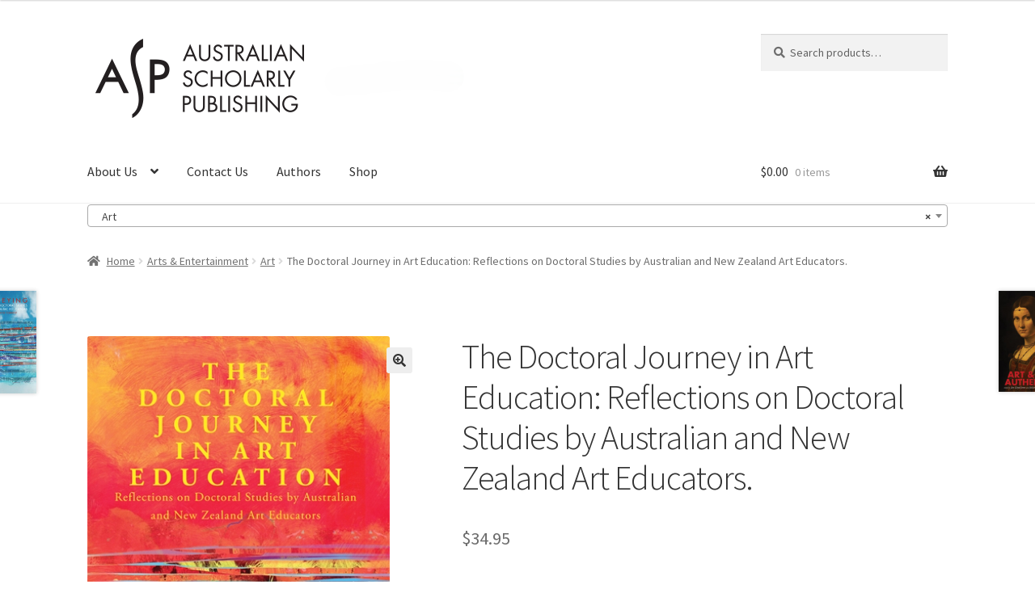

--- FILE ---
content_type: text/html; charset=UTF-8
request_url: https://scholarly.info/book/the-doctoral-journey-in-art-education-reflections-on-doctoral-studies-by-australian-and-new-zealand-art-educators/
body_size: 25497
content:
<!doctype html>
<html lang="en-AU">
<head>
<meta charset="UTF-8">
<meta name="viewport" content="width=device-width, initial-scale=1">
<link rel="profile" href="https://gmpg.org/xfn/11">
<link rel="pingback" href="https://scholarly.info/xmlrpc.php">

<title>The Doctoral Journey in Art Education: Reflections on Doctoral Studies by Australian and New Zealand Art Educators. &#8211; Australian Scholarly Publishing</title>
<meta name='robots' content='max-image-preview:large' />
<link rel='dns-prefetch' href='//fonts.googleapis.com' />
<link rel="alternate" type="application/rss+xml" title="Australian Scholarly Publishing &raquo; Feed" href="https://scholarly.info/feed/" />
<link rel="alternate" type="application/rss+xml" title="Australian Scholarly Publishing &raquo; Comments Feed" href="https://scholarly.info/comments/feed/" />
<link rel="alternate" type="application/rss+xml" title="Australian Scholarly Publishing &raquo; The Doctoral Journey in Art Education: Reflections on Doctoral Studies by Australian and New Zealand Art Educators. Comments Feed" href="https://scholarly.info/book/the-doctoral-journey-in-art-education-reflections-on-doctoral-studies-by-australian-and-new-zealand-art-educators/feed/" />
<link rel="alternate" title="oEmbed (JSON)" type="application/json+oembed" href="https://scholarly.info/wp-json/oembed/1.0/embed?url=https%3A%2F%2Fscholarly.info%2Fbook%2Fthe-doctoral-journey-in-art-education-reflections-on-doctoral-studies-by-australian-and-new-zealand-art-educators%2F" />
<link rel="alternate" title="oEmbed (XML)" type="text/xml+oembed" href="https://scholarly.info/wp-json/oembed/1.0/embed?url=https%3A%2F%2Fscholarly.info%2Fbook%2Fthe-doctoral-journey-in-art-education-reflections-on-doctoral-studies-by-australian-and-new-zealand-art-educators%2F&#038;format=xml" />
<style id='wp-img-auto-sizes-contain-inline-css'>
img:is([sizes=auto i],[sizes^="auto," i]){contain-intrinsic-size:3000px 1500px}
/*# sourceURL=wp-img-auto-sizes-contain-inline-css */
</style>
<style id='wp-emoji-styles-inline-css'>

	img.wp-smiley, img.emoji {
		display: inline !important;
		border: none !important;
		box-shadow: none !important;
		height: 1em !important;
		width: 1em !important;
		margin: 0 0.07em !important;
		vertical-align: -0.1em !important;
		background: none !important;
		padding: 0 !important;
	}
/*# sourceURL=wp-emoji-styles-inline-css */
</style>
<style id='wp-block-library-inline-css'>
:root{--wp-block-synced-color:#7a00df;--wp-block-synced-color--rgb:122,0,223;--wp-bound-block-color:var(--wp-block-synced-color);--wp-editor-canvas-background:#ddd;--wp-admin-theme-color:#007cba;--wp-admin-theme-color--rgb:0,124,186;--wp-admin-theme-color-darker-10:#006ba1;--wp-admin-theme-color-darker-10--rgb:0,107,160.5;--wp-admin-theme-color-darker-20:#005a87;--wp-admin-theme-color-darker-20--rgb:0,90,135;--wp-admin-border-width-focus:2px}@media (min-resolution:192dpi){:root{--wp-admin-border-width-focus:1.5px}}.wp-element-button{cursor:pointer}:root .has-very-light-gray-background-color{background-color:#eee}:root .has-very-dark-gray-background-color{background-color:#313131}:root .has-very-light-gray-color{color:#eee}:root .has-very-dark-gray-color{color:#313131}:root .has-vivid-green-cyan-to-vivid-cyan-blue-gradient-background{background:linear-gradient(135deg,#00d084,#0693e3)}:root .has-purple-crush-gradient-background{background:linear-gradient(135deg,#34e2e4,#4721fb 50%,#ab1dfe)}:root .has-hazy-dawn-gradient-background{background:linear-gradient(135deg,#faaca8,#dad0ec)}:root .has-subdued-olive-gradient-background{background:linear-gradient(135deg,#fafae1,#67a671)}:root .has-atomic-cream-gradient-background{background:linear-gradient(135deg,#fdd79a,#004a59)}:root .has-nightshade-gradient-background{background:linear-gradient(135deg,#330968,#31cdcf)}:root .has-midnight-gradient-background{background:linear-gradient(135deg,#020381,#2874fc)}:root{--wp--preset--font-size--normal:16px;--wp--preset--font-size--huge:42px}.has-regular-font-size{font-size:1em}.has-larger-font-size{font-size:2.625em}.has-normal-font-size{font-size:var(--wp--preset--font-size--normal)}.has-huge-font-size{font-size:var(--wp--preset--font-size--huge)}.has-text-align-center{text-align:center}.has-text-align-left{text-align:left}.has-text-align-right{text-align:right}.has-fit-text{white-space:nowrap!important}#end-resizable-editor-section{display:none}.aligncenter{clear:both}.items-justified-left{justify-content:flex-start}.items-justified-center{justify-content:center}.items-justified-right{justify-content:flex-end}.items-justified-space-between{justify-content:space-between}.screen-reader-text{border:0;clip-path:inset(50%);height:1px;margin:-1px;overflow:hidden;padding:0;position:absolute;width:1px;word-wrap:normal!important}.screen-reader-text:focus{background-color:#ddd;clip-path:none;color:#444;display:block;font-size:1em;height:auto;left:5px;line-height:normal;padding:15px 23px 14px;text-decoration:none;top:5px;width:auto;z-index:100000}html :where(.has-border-color){border-style:solid}html :where([style*=border-top-color]){border-top-style:solid}html :where([style*=border-right-color]){border-right-style:solid}html :where([style*=border-bottom-color]){border-bottom-style:solid}html :where([style*=border-left-color]){border-left-style:solid}html :where([style*=border-width]){border-style:solid}html :where([style*=border-top-width]){border-top-style:solid}html :where([style*=border-right-width]){border-right-style:solid}html :where([style*=border-bottom-width]){border-bottom-style:solid}html :where([style*=border-left-width]){border-left-style:solid}html :where(img[class*=wp-image-]){height:auto;max-width:100%}:where(figure){margin:0 0 1em}html :where(.is-position-sticky){--wp-admin--admin-bar--position-offset:var(--wp-admin--admin-bar--height,0px)}@media screen and (max-width:600px){html :where(.is-position-sticky){--wp-admin--admin-bar--position-offset:0px}}

/*# sourceURL=wp-block-library-inline-css */
</style><link rel='stylesheet' id='wc-blocks-style-css' href='https://scholarly.info/wp-content/plugins/woocommerce/assets/client/blocks/wc-blocks.css?ver=wc-10.4.3' media='all' />
<style id='global-styles-inline-css'>
:root{--wp--preset--aspect-ratio--square: 1;--wp--preset--aspect-ratio--4-3: 4/3;--wp--preset--aspect-ratio--3-4: 3/4;--wp--preset--aspect-ratio--3-2: 3/2;--wp--preset--aspect-ratio--2-3: 2/3;--wp--preset--aspect-ratio--16-9: 16/9;--wp--preset--aspect-ratio--9-16: 9/16;--wp--preset--color--black: #000000;--wp--preset--color--cyan-bluish-gray: #abb8c3;--wp--preset--color--white: #ffffff;--wp--preset--color--pale-pink: #f78da7;--wp--preset--color--vivid-red: #cf2e2e;--wp--preset--color--luminous-vivid-orange: #ff6900;--wp--preset--color--luminous-vivid-amber: #fcb900;--wp--preset--color--light-green-cyan: #7bdcb5;--wp--preset--color--vivid-green-cyan: #00d084;--wp--preset--color--pale-cyan-blue: #8ed1fc;--wp--preset--color--vivid-cyan-blue: #0693e3;--wp--preset--color--vivid-purple: #9b51e0;--wp--preset--gradient--vivid-cyan-blue-to-vivid-purple: linear-gradient(135deg,rgb(6,147,227) 0%,rgb(155,81,224) 100%);--wp--preset--gradient--light-green-cyan-to-vivid-green-cyan: linear-gradient(135deg,rgb(122,220,180) 0%,rgb(0,208,130) 100%);--wp--preset--gradient--luminous-vivid-amber-to-luminous-vivid-orange: linear-gradient(135deg,rgb(252,185,0) 0%,rgb(255,105,0) 100%);--wp--preset--gradient--luminous-vivid-orange-to-vivid-red: linear-gradient(135deg,rgb(255,105,0) 0%,rgb(207,46,46) 100%);--wp--preset--gradient--very-light-gray-to-cyan-bluish-gray: linear-gradient(135deg,rgb(238,238,238) 0%,rgb(169,184,195) 100%);--wp--preset--gradient--cool-to-warm-spectrum: linear-gradient(135deg,rgb(74,234,220) 0%,rgb(151,120,209) 20%,rgb(207,42,186) 40%,rgb(238,44,130) 60%,rgb(251,105,98) 80%,rgb(254,248,76) 100%);--wp--preset--gradient--blush-light-purple: linear-gradient(135deg,rgb(255,206,236) 0%,rgb(152,150,240) 100%);--wp--preset--gradient--blush-bordeaux: linear-gradient(135deg,rgb(254,205,165) 0%,rgb(254,45,45) 50%,rgb(107,0,62) 100%);--wp--preset--gradient--luminous-dusk: linear-gradient(135deg,rgb(255,203,112) 0%,rgb(199,81,192) 50%,rgb(65,88,208) 100%);--wp--preset--gradient--pale-ocean: linear-gradient(135deg,rgb(255,245,203) 0%,rgb(182,227,212) 50%,rgb(51,167,181) 100%);--wp--preset--gradient--electric-grass: linear-gradient(135deg,rgb(202,248,128) 0%,rgb(113,206,126) 100%);--wp--preset--gradient--midnight: linear-gradient(135deg,rgb(2,3,129) 0%,rgb(40,116,252) 100%);--wp--preset--font-size--small: 14px;--wp--preset--font-size--medium: 23px;--wp--preset--font-size--large: 26px;--wp--preset--font-size--x-large: 42px;--wp--preset--font-size--normal: 16px;--wp--preset--font-size--huge: 37px;--wp--preset--spacing--20: 0.44rem;--wp--preset--spacing--30: 0.67rem;--wp--preset--spacing--40: 1rem;--wp--preset--spacing--50: 1.5rem;--wp--preset--spacing--60: 2.25rem;--wp--preset--spacing--70: 3.38rem;--wp--preset--spacing--80: 5.06rem;--wp--preset--shadow--natural: 6px 6px 9px rgba(0, 0, 0, 0.2);--wp--preset--shadow--deep: 12px 12px 50px rgba(0, 0, 0, 0.4);--wp--preset--shadow--sharp: 6px 6px 0px rgba(0, 0, 0, 0.2);--wp--preset--shadow--outlined: 6px 6px 0px -3px rgb(255, 255, 255), 6px 6px rgb(0, 0, 0);--wp--preset--shadow--crisp: 6px 6px 0px rgb(0, 0, 0);}:root :where(.is-layout-flow) > :first-child{margin-block-start: 0;}:root :where(.is-layout-flow) > :last-child{margin-block-end: 0;}:root :where(.is-layout-flow) > *{margin-block-start: 24px;margin-block-end: 0;}:root :where(.is-layout-constrained) > :first-child{margin-block-start: 0;}:root :where(.is-layout-constrained) > :last-child{margin-block-end: 0;}:root :where(.is-layout-constrained) > *{margin-block-start: 24px;margin-block-end: 0;}:root :where(.is-layout-flex){gap: 24px;}:root :where(.is-layout-grid){gap: 24px;}body .is-layout-flex{display: flex;}.is-layout-flex{flex-wrap: wrap;align-items: center;}.is-layout-flex > :is(*, div){margin: 0;}body .is-layout-grid{display: grid;}.is-layout-grid > :is(*, div){margin: 0;}.has-black-color{color: var(--wp--preset--color--black) !important;}.has-cyan-bluish-gray-color{color: var(--wp--preset--color--cyan-bluish-gray) !important;}.has-white-color{color: var(--wp--preset--color--white) !important;}.has-pale-pink-color{color: var(--wp--preset--color--pale-pink) !important;}.has-vivid-red-color{color: var(--wp--preset--color--vivid-red) !important;}.has-luminous-vivid-orange-color{color: var(--wp--preset--color--luminous-vivid-orange) !important;}.has-luminous-vivid-amber-color{color: var(--wp--preset--color--luminous-vivid-amber) !important;}.has-light-green-cyan-color{color: var(--wp--preset--color--light-green-cyan) !important;}.has-vivid-green-cyan-color{color: var(--wp--preset--color--vivid-green-cyan) !important;}.has-pale-cyan-blue-color{color: var(--wp--preset--color--pale-cyan-blue) !important;}.has-vivid-cyan-blue-color{color: var(--wp--preset--color--vivid-cyan-blue) !important;}.has-vivid-purple-color{color: var(--wp--preset--color--vivid-purple) !important;}.has-black-background-color{background-color: var(--wp--preset--color--black) !important;}.has-cyan-bluish-gray-background-color{background-color: var(--wp--preset--color--cyan-bluish-gray) !important;}.has-white-background-color{background-color: var(--wp--preset--color--white) !important;}.has-pale-pink-background-color{background-color: var(--wp--preset--color--pale-pink) !important;}.has-vivid-red-background-color{background-color: var(--wp--preset--color--vivid-red) !important;}.has-luminous-vivid-orange-background-color{background-color: var(--wp--preset--color--luminous-vivid-orange) !important;}.has-luminous-vivid-amber-background-color{background-color: var(--wp--preset--color--luminous-vivid-amber) !important;}.has-light-green-cyan-background-color{background-color: var(--wp--preset--color--light-green-cyan) !important;}.has-vivid-green-cyan-background-color{background-color: var(--wp--preset--color--vivid-green-cyan) !important;}.has-pale-cyan-blue-background-color{background-color: var(--wp--preset--color--pale-cyan-blue) !important;}.has-vivid-cyan-blue-background-color{background-color: var(--wp--preset--color--vivid-cyan-blue) !important;}.has-vivid-purple-background-color{background-color: var(--wp--preset--color--vivid-purple) !important;}.has-black-border-color{border-color: var(--wp--preset--color--black) !important;}.has-cyan-bluish-gray-border-color{border-color: var(--wp--preset--color--cyan-bluish-gray) !important;}.has-white-border-color{border-color: var(--wp--preset--color--white) !important;}.has-pale-pink-border-color{border-color: var(--wp--preset--color--pale-pink) !important;}.has-vivid-red-border-color{border-color: var(--wp--preset--color--vivid-red) !important;}.has-luminous-vivid-orange-border-color{border-color: var(--wp--preset--color--luminous-vivid-orange) !important;}.has-luminous-vivid-amber-border-color{border-color: var(--wp--preset--color--luminous-vivid-amber) !important;}.has-light-green-cyan-border-color{border-color: var(--wp--preset--color--light-green-cyan) !important;}.has-vivid-green-cyan-border-color{border-color: var(--wp--preset--color--vivid-green-cyan) !important;}.has-pale-cyan-blue-border-color{border-color: var(--wp--preset--color--pale-cyan-blue) !important;}.has-vivid-cyan-blue-border-color{border-color: var(--wp--preset--color--vivid-cyan-blue) !important;}.has-vivid-purple-border-color{border-color: var(--wp--preset--color--vivid-purple) !important;}.has-vivid-cyan-blue-to-vivid-purple-gradient-background{background: var(--wp--preset--gradient--vivid-cyan-blue-to-vivid-purple) !important;}.has-light-green-cyan-to-vivid-green-cyan-gradient-background{background: var(--wp--preset--gradient--light-green-cyan-to-vivid-green-cyan) !important;}.has-luminous-vivid-amber-to-luminous-vivid-orange-gradient-background{background: var(--wp--preset--gradient--luminous-vivid-amber-to-luminous-vivid-orange) !important;}.has-luminous-vivid-orange-to-vivid-red-gradient-background{background: var(--wp--preset--gradient--luminous-vivid-orange-to-vivid-red) !important;}.has-very-light-gray-to-cyan-bluish-gray-gradient-background{background: var(--wp--preset--gradient--very-light-gray-to-cyan-bluish-gray) !important;}.has-cool-to-warm-spectrum-gradient-background{background: var(--wp--preset--gradient--cool-to-warm-spectrum) !important;}.has-blush-light-purple-gradient-background{background: var(--wp--preset--gradient--blush-light-purple) !important;}.has-blush-bordeaux-gradient-background{background: var(--wp--preset--gradient--blush-bordeaux) !important;}.has-luminous-dusk-gradient-background{background: var(--wp--preset--gradient--luminous-dusk) !important;}.has-pale-ocean-gradient-background{background: var(--wp--preset--gradient--pale-ocean) !important;}.has-electric-grass-gradient-background{background: var(--wp--preset--gradient--electric-grass) !important;}.has-midnight-gradient-background{background: var(--wp--preset--gradient--midnight) !important;}.has-small-font-size{font-size: var(--wp--preset--font-size--small) !important;}.has-medium-font-size{font-size: var(--wp--preset--font-size--medium) !important;}.has-large-font-size{font-size: var(--wp--preset--font-size--large) !important;}.has-x-large-font-size{font-size: var(--wp--preset--font-size--x-large) !important;}
/*# sourceURL=global-styles-inline-css */
</style>

<style id='classic-theme-styles-inline-css'>
/*! This file is auto-generated */
.wp-block-button__link{color:#fff;background-color:#32373c;border-radius:9999px;box-shadow:none;text-decoration:none;padding:calc(.667em + 2px) calc(1.333em + 2px);font-size:1.125em}.wp-block-file__button{background:#32373c;color:#fff;text-decoration:none}
/*# sourceURL=/wp-includes/css/classic-themes.min.css */
</style>
<link rel='stylesheet' id='storefront-gutenberg-blocks-css' href='https://scholarly.info/wp-content/themes/storefront/assets/css/base/gutenberg-blocks.css?ver=4.6.1' media='all' />
<style id='storefront-gutenberg-blocks-inline-css'>

				.wp-block-button__link:not(.has-text-color) {
					color: #333333;
				}

				.wp-block-button__link:not(.has-text-color):hover,
				.wp-block-button__link:not(.has-text-color):focus,
				.wp-block-button__link:not(.has-text-color):active {
					color: #333333;
				}

				.wp-block-button__link:not(.has-background) {
					background-color: #eeeeee;
				}

				.wp-block-button__link:not(.has-background):hover,
				.wp-block-button__link:not(.has-background):focus,
				.wp-block-button__link:not(.has-background):active {
					border-color: #d5d5d5;
					background-color: #d5d5d5;
				}

				.wc-block-grid__products .wc-block-grid__product .wp-block-button__link {
					background-color: #eeeeee;
					border-color: #eeeeee;
					color: #333333;
				}

				.wp-block-quote footer,
				.wp-block-quote cite,
				.wp-block-quote__citation {
					color: #6d6d6d;
				}

				.wp-block-pullquote cite,
				.wp-block-pullquote footer,
				.wp-block-pullquote__citation {
					color: #6d6d6d;
				}

				.wp-block-image figcaption {
					color: #6d6d6d;
				}

				.wp-block-separator.is-style-dots::before {
					color: #333333;
				}

				.wp-block-file a.wp-block-file__button {
					color: #333333;
					background-color: #eeeeee;
					border-color: #eeeeee;
				}

				.wp-block-file a.wp-block-file__button:hover,
				.wp-block-file a.wp-block-file__button:focus,
				.wp-block-file a.wp-block-file__button:active {
					color: #333333;
					background-color: #d5d5d5;
				}

				.wp-block-code,
				.wp-block-preformatted pre {
					color: #6d6d6d;
				}

				.wp-block-table:not( .has-background ):not( .is-style-stripes ) tbody tr:nth-child(2n) td {
					background-color: #fdfdfd;
				}

				.wp-block-cover .wp-block-cover__inner-container h1:not(.has-text-color),
				.wp-block-cover .wp-block-cover__inner-container h2:not(.has-text-color),
				.wp-block-cover .wp-block-cover__inner-container h3:not(.has-text-color),
				.wp-block-cover .wp-block-cover__inner-container h4:not(.has-text-color),
				.wp-block-cover .wp-block-cover__inner-container h5:not(.has-text-color),
				.wp-block-cover .wp-block-cover__inner-container h6:not(.has-text-color) {
					color: #000000;
				}

				.wc-block-components-price-slider__range-input-progress,
				.rtl .wc-block-components-price-slider__range-input-progress {
					--range-color: #7f54b3;
				}

				/* Target only IE11 */
				@media all and (-ms-high-contrast: none), (-ms-high-contrast: active) {
					.wc-block-components-price-slider__range-input-progress {
						background: #7f54b3;
					}
				}

				.wc-block-components-button:not(.is-link) {
					background-color: #333333;
					color: #ffffff;
				}

				.wc-block-components-button:not(.is-link):hover,
				.wc-block-components-button:not(.is-link):focus,
				.wc-block-components-button:not(.is-link):active {
					background-color: #1a1a1a;
					color: #ffffff;
				}

				.wc-block-components-button:not(.is-link):disabled {
					background-color: #333333;
					color: #ffffff;
				}

				.wc-block-cart__submit-container {
					background-color: #ffffff;
				}

				.wc-block-cart__submit-container::before {
					color: rgba(220,220,220,0.5);
				}

				.wc-block-components-order-summary-item__quantity {
					background-color: #ffffff;
					border-color: #6d6d6d;
					box-shadow: 0 0 0 2px #ffffff;
					color: #6d6d6d;
				}
			
/*# sourceURL=storefront-gutenberg-blocks-inline-css */
</style>
<link rel='stylesheet' id='contact-form-7-css' href='https://scholarly.info/wp-content/plugins/contact-form-7/includes/css/styles.css?ver=6.1.4' media='all' />
<link rel='stylesheet' id='woo-bookstore-lib-css' href='https://scholarly.info/wp-content/plugins/woocommerce-bookstore/assets/css/woo-bookstore-lib.min.css?ver=3.0' media='all' />
<link rel='stylesheet' id='photoswipe-css' href='https://scholarly.info/wp-content/plugins/woocommerce/assets/css/photoswipe/photoswipe.min.css?ver=10.4.3' media='all' />
<link rel='stylesheet' id='photoswipe-default-skin-css' href='https://scholarly.info/wp-content/plugins/woocommerce/assets/css/photoswipe/default-skin/default-skin.min.css?ver=10.4.3' media='all' />
<style id='woocommerce-inline-inline-css'>
.woocommerce form .form-row .required { visibility: visible; }
/*# sourceURL=woocommerce-inline-inline-css */
</style>
<link rel='stylesheet' id='gateway-css' href='https://scholarly.info/wp-content/plugins/woocommerce-paypal-payments/modules/ppcp-button/assets/css/gateway.css?ver=3.3.0' media='all' />
<link rel='stylesheet' id='storefront-style-css' href='https://scholarly.info/wp-content/themes/storefront/style.css?ver=4.6.1' media='all' />
<style id='storefront-style-inline-css'>

			.main-navigation ul li a,
			.site-title a,
			ul.menu li a,
			.site-branding h1 a,
			button.menu-toggle,
			button.menu-toggle:hover,
			.handheld-navigation .dropdown-toggle {
				color: #333333;
			}

			button.menu-toggle,
			button.menu-toggle:hover {
				border-color: #333333;
			}

			.main-navigation ul li a:hover,
			.main-navigation ul li:hover > a,
			.site-title a:hover,
			.site-header ul.menu li.current-menu-item > a {
				color: #747474;
			}

			table:not( .has-background ) th {
				background-color: #f8f8f8;
			}

			table:not( .has-background ) tbody td {
				background-color: #fdfdfd;
			}

			table:not( .has-background ) tbody tr:nth-child(2n) td,
			fieldset,
			fieldset legend {
				background-color: #fbfbfb;
			}

			.site-header,
			.secondary-navigation ul ul,
			.main-navigation ul.menu > li.menu-item-has-children:after,
			.secondary-navigation ul.menu ul,
			.storefront-handheld-footer-bar,
			.storefront-handheld-footer-bar ul li > a,
			.storefront-handheld-footer-bar ul li.search .site-search,
			button.menu-toggle,
			button.menu-toggle:hover {
				background-color: #ffffff;
			}

			p.site-description,
			.site-header,
			.storefront-handheld-footer-bar {
				color: #404040;
			}

			button.menu-toggle:after,
			button.menu-toggle:before,
			button.menu-toggle span:before {
				background-color: #333333;
			}

			h1, h2, h3, h4, h5, h6, .wc-block-grid__product-title {
				color: #333333;
			}

			.widget h1 {
				border-bottom-color: #333333;
			}

			body,
			.secondary-navigation a {
				color: #6d6d6d;
			}

			.widget-area .widget a,
			.hentry .entry-header .posted-on a,
			.hentry .entry-header .post-author a,
			.hentry .entry-header .post-comments a,
			.hentry .entry-header .byline a {
				color: #727272;
			}

			a {
				color: #7f54b3;
			}

			a:focus,
			button:focus,
			.button.alt:focus,
			input:focus,
			textarea:focus,
			input[type="button"]:focus,
			input[type="reset"]:focus,
			input[type="submit"]:focus,
			input[type="email"]:focus,
			input[type="tel"]:focus,
			input[type="url"]:focus,
			input[type="password"]:focus,
			input[type="search"]:focus {
				outline-color: #7f54b3;
			}

			button, input[type="button"], input[type="reset"], input[type="submit"], .button, .widget a.button {
				background-color: #eeeeee;
				border-color: #eeeeee;
				color: #333333;
			}

			button:hover, input[type="button"]:hover, input[type="reset"]:hover, input[type="submit"]:hover, .button:hover, .widget a.button:hover {
				background-color: #d5d5d5;
				border-color: #d5d5d5;
				color: #333333;
			}

			button.alt, input[type="button"].alt, input[type="reset"].alt, input[type="submit"].alt, .button.alt, .widget-area .widget a.button.alt {
				background-color: #333333;
				border-color: #333333;
				color: #ffffff;
			}

			button.alt:hover, input[type="button"].alt:hover, input[type="reset"].alt:hover, input[type="submit"].alt:hover, .button.alt:hover, .widget-area .widget a.button.alt:hover {
				background-color: #1a1a1a;
				border-color: #1a1a1a;
				color: #ffffff;
			}

			.pagination .page-numbers li .page-numbers.current {
				background-color: #e6e6e6;
				color: #636363;
			}

			#comments .comment-list .comment-content .comment-text {
				background-color: #f8f8f8;
			}

			.site-footer {
				background-color: #f0f0f0;
				color: #6d6d6d;
			}

			.site-footer a:not(.button):not(.components-button) {
				color: #333333;
			}

			.site-footer .storefront-handheld-footer-bar a:not(.button):not(.components-button) {
				color: #333333;
			}

			.site-footer h1, .site-footer h2, .site-footer h3, .site-footer h4, .site-footer h5, .site-footer h6, .site-footer .widget .widget-title, .site-footer .widget .widgettitle {
				color: #333333;
			}

			.page-template-template-homepage.has-post-thumbnail .type-page.has-post-thumbnail .entry-title {
				color: #000000;
			}

			.page-template-template-homepage.has-post-thumbnail .type-page.has-post-thumbnail .entry-content {
				color: #000000;
			}

			@media screen and ( min-width: 768px ) {
				.secondary-navigation ul.menu a:hover {
					color: #595959;
				}

				.secondary-navigation ul.menu a {
					color: #404040;
				}

				.main-navigation ul.menu ul.sub-menu,
				.main-navigation ul.nav-menu ul.children {
					background-color: #f0f0f0;
				}

				.site-header {
					border-bottom-color: #f0f0f0;
				}
			}

				.sp-fixed-width .site {
					background-color:#ffffff;
				}
			

				.checkout-slides .sp-checkout-control-nav li a:after {
					background-color:#ffffff;
					border: 4px solid #d7d7d7;
				}

				.checkout-slides .sp-checkout-control-nav li:nth-child(2) a.flex-active:after {
					border: 4px solid #d7d7d7;
				}

				.checkout-slides .sp-checkout-control-nav li a:before,
				.checkout-slides .sp-checkout-control-nav li:nth-child(2) a.flex-active:before  {
					background-color:#d7d7d7;
				}

				.checkout-slides .sp-checkout-control-nav li:nth-child(2) a:before {
					background-color:#ebebeb;
				}

				.checkout-slides .sp-checkout-control-nav li:nth-child(2) a:after {
					border: 4px solid #ebebeb;
				}
			
/*# sourceURL=storefront-style-inline-css */
</style>
<link rel='stylesheet' id='storefront-icons-css' href='https://scholarly.info/wp-content/themes/storefront/assets/css/base/icons.css?ver=4.6.1' media='all' />
<link rel='stylesheet' id='storefront-fonts-css' href='https://fonts.googleapis.com/css?family=Source+Sans+Pro%3A400%2C300%2C300italic%2C400italic%2C600%2C700%2C900&#038;subset=latin%2Clatin-ext&#038;ver=4.6.1' media='all' />
<link rel='stylesheet' id='flick-css' href='https://scholarly.info/wp-content/plugins/mailchimp/assets/css/flick/flick.css?ver=2.0.1' media='all' />
<link rel='stylesheet' id='mailchimp_sf_main_css-css' href='https://scholarly.info/wp-content/plugins/mailchimp/assets/css/frontend.css?ver=2.0.1' media='all' />
<link rel='stylesheet' id='storefront-woocommerce-style-css' href='https://scholarly.info/wp-content/themes/storefront/assets/css/woocommerce/woocommerce.css?ver=4.6.1' media='all' />
<style id='storefront-woocommerce-style-inline-css'>
@font-face {
				font-family: star;
				src: url(https://scholarly.info/wp-content/plugins/woocommerce/assets/fonts/star.eot);
				src:
					url(https://scholarly.info/wp-content/plugins/woocommerce/assets/fonts/star.eot?#iefix) format("embedded-opentype"),
					url(https://scholarly.info/wp-content/plugins/woocommerce/assets/fonts/star.woff) format("woff"),
					url(https://scholarly.info/wp-content/plugins/woocommerce/assets/fonts/star.ttf) format("truetype"),
					url(https://scholarly.info/wp-content/plugins/woocommerce/assets/fonts/star.svg#star) format("svg");
				font-weight: 400;
				font-style: normal;
			}
			@font-face {
				font-family: WooCommerce;
				src: url(https://scholarly.info/wp-content/plugins/woocommerce/assets/fonts/WooCommerce.eot);
				src:
					url(https://scholarly.info/wp-content/plugins/woocommerce/assets/fonts/WooCommerce.eot?#iefix) format("embedded-opentype"),
					url(https://scholarly.info/wp-content/plugins/woocommerce/assets/fonts/WooCommerce.woff) format("woff"),
					url(https://scholarly.info/wp-content/plugins/woocommerce/assets/fonts/WooCommerce.ttf) format("truetype"),
					url(https://scholarly.info/wp-content/plugins/woocommerce/assets/fonts/WooCommerce.svg#WooCommerce) format("svg");
				font-weight: 400;
				font-style: normal;
			}

			a.cart-contents,
			.site-header-cart .widget_shopping_cart a {
				color: #333333;
			}

			a.cart-contents:hover,
			.site-header-cart .widget_shopping_cart a:hover,
			.site-header-cart:hover > li > a {
				color: #747474;
			}

			table.cart td.product-remove,
			table.cart td.actions {
				border-top-color: #ffffff;
			}

			.storefront-handheld-footer-bar ul li.cart .count {
				background-color: #333333;
				color: #ffffff;
				border-color: #ffffff;
			}

			.woocommerce-tabs ul.tabs li.active a,
			ul.products li.product .price,
			.onsale,
			.wc-block-grid__product-onsale,
			.widget_search form:before,
			.widget_product_search form:before {
				color: #6d6d6d;
			}

			.woocommerce-breadcrumb a,
			a.woocommerce-review-link,
			.product_meta a {
				color: #727272;
			}

			.wc-block-grid__product-onsale,
			.onsale {
				border-color: #6d6d6d;
			}

			.star-rating span:before,
			.quantity .plus, .quantity .minus,
			p.stars a:hover:after,
			p.stars a:after,
			.star-rating span:before,
			#payment .payment_methods li input[type=radio]:first-child:checked+label:before {
				color: #7f54b3;
			}

			.widget_price_filter .ui-slider .ui-slider-range,
			.widget_price_filter .ui-slider .ui-slider-handle {
				background-color: #7f54b3;
			}

			.order_details {
				background-color: #f8f8f8;
			}

			.order_details > li {
				border-bottom: 1px dotted #e3e3e3;
			}

			.order_details:before,
			.order_details:after {
				background: -webkit-linear-gradient(transparent 0,transparent 0),-webkit-linear-gradient(135deg,#f8f8f8 33.33%,transparent 33.33%),-webkit-linear-gradient(45deg,#f8f8f8 33.33%,transparent 33.33%)
			}

			#order_review {
				background-color: #ffffff;
			}

			#payment .payment_methods > li .payment_box,
			#payment .place-order {
				background-color: #fafafa;
			}

			#payment .payment_methods > li:not(.woocommerce-notice) {
				background-color: #f5f5f5;
			}

			#payment .payment_methods > li:not(.woocommerce-notice):hover {
				background-color: #f0f0f0;
			}

			.woocommerce-pagination .page-numbers li .page-numbers.current {
				background-color: #e6e6e6;
				color: #636363;
			}

			.wc-block-grid__product-onsale,
			.onsale,
			.woocommerce-pagination .page-numbers li .page-numbers:not(.current) {
				color: #6d6d6d;
			}

			p.stars a:before,
			p.stars a:hover~a:before,
			p.stars.selected a.active~a:before {
				color: #6d6d6d;
			}

			p.stars.selected a.active:before,
			p.stars:hover a:before,
			p.stars.selected a:not(.active):before,
			p.stars.selected a.active:before {
				color: #7f54b3;
			}

			.single-product div.product .woocommerce-product-gallery .woocommerce-product-gallery__trigger {
				background-color: #eeeeee;
				color: #333333;
			}

			.single-product div.product .woocommerce-product-gallery .woocommerce-product-gallery__trigger:hover {
				background-color: #d5d5d5;
				border-color: #d5d5d5;
				color: #333333;
			}

			.button.added_to_cart:focus,
			.button.wc-forward:focus {
				outline-color: #7f54b3;
			}

			.added_to_cart,
			.site-header-cart .widget_shopping_cart a.button,
			.wc-block-grid__products .wc-block-grid__product .wp-block-button__link {
				background-color: #eeeeee;
				border-color: #eeeeee;
				color: #333333;
			}

			.added_to_cart:hover,
			.site-header-cart .widget_shopping_cart a.button:hover,
			.wc-block-grid__products .wc-block-grid__product .wp-block-button__link:hover {
				background-color: #d5d5d5;
				border-color: #d5d5d5;
				color: #333333;
			}

			.added_to_cart.alt, .added_to_cart, .widget a.button.checkout {
				background-color: #333333;
				border-color: #333333;
				color: #ffffff;
			}

			.added_to_cart.alt:hover, .added_to_cart:hover, .widget a.button.checkout:hover {
				background-color: #1a1a1a;
				border-color: #1a1a1a;
				color: #ffffff;
			}

			.button.loading {
				color: #eeeeee;
			}

			.button.loading:hover {
				background-color: #eeeeee;
			}

			.button.loading:after {
				color: #333333;
			}

			@media screen and ( min-width: 768px ) {
				.site-header-cart .widget_shopping_cart,
				.site-header .product_list_widget li .quantity {
					color: #404040;
				}

				.site-header-cart .widget_shopping_cart .buttons,
				.site-header-cart .widget_shopping_cart .total {
					background-color: #f5f5f5;
				}

				.site-header-cart .widget_shopping_cart {
					background-color: #f0f0f0;
				}
			}
				.storefront-product-pagination a {
					color: #6d6d6d;
					background-color: #ffffff;
				}
				.storefront-sticky-add-to-cart {
					color: #6d6d6d;
					background-color: #ffffff;
				}

				.storefront-sticky-add-to-cart a:not(.button) {
					color: #333333;
				}

				.woocommerce-message {
					background-color: #0f834d !important;
					color: #ffffff !important;
				}

				.woocommerce-message a,
				.woocommerce-message a:hover,
				.woocommerce-message .button,
				.woocommerce-message .button:hover {
					color: #ffffff !important;
				}

				.woocommerce-info {
					background-color: #3D9CD2 !important;
					color: #ffffff !important;
				}

				.woocommerce-info a,
				.woocommerce-info a:hover,
				.woocommerce-info .button,
				.woocommerce-info .button:hover {
					color: #ffffff !important;
				}

				.woocommerce-error {
					background-color: #e2401c !important;
					color: #ffffff !important;
				}

				.woocommerce-error a,
				.woocommerce-error a:hover,
				.woocommerce-error .button,
				.woocommerce-error .button:hover {
					color: #ffffff !important;
				}

			

				.star-rating span:before,
				.star-rating:before {
					color: #ffffff !important;
				}

				.star-rating:before {
					opacity: 0.25 !important;
				}
			
/*# sourceURL=storefront-woocommerce-style-inline-css */
</style>
<link rel='stylesheet' id='storefront-child-style-css' href='https://scholarly.info/wp-content/themes/storefront-child/style.css?ver=10.0.0' media='all' />
<link rel='stylesheet' id='sp-header-frontend-css' href='https://scholarly.info/wp-content/plugins/storefront-powerpack/includes/customizer/header/assets/css/sp-header-frontend.css?ver=1.6.3' media='all' />
<link rel='stylesheet' id='sp-styles-css' href='https://scholarly.info/wp-content/plugins/storefront-powerpack/assets/css/style.css?ver=1.6.3' media='all' />
<script src="https://scholarly.info/wp-includes/js/dist/hooks.min.js?ver=dd5603f07f9220ed27f1" id="wp-hooks-js"></script>
<script src="https://scholarly.info/wp-includes/js/dist/i18n.min.js?ver=c26c3dc7bed366793375" id="wp-i18n-js"></script>
<script id="wp-i18n-js-after">
wp.i18n.setLocaleData( { 'text direction\u0004ltr': [ 'ltr' ] } );
//# sourceURL=wp-i18n-js-after
</script>
<script src="https://scholarly.info/wp-includes/js/jquery/jquery.min.js?ver=3.7.1" id="jquery-core-js"></script>
<script src="https://scholarly.info/wp-includes/js/jquery/jquery-migrate.min.js?ver=3.4.1" id="jquery-migrate-js"></script>
<script src="https://scholarly.info/wp-content/plugins/woocommerce-bookstore/assets/js/woo-bookstore-lib.min.js?ver=3.0" id="woo-bookstore-libjs-js"></script>
<script src="https://scholarly.info/wp-includes/js/jquery/ui/core.min.js?ver=1.13.3" id="jquery-ui-core-js"></script>
<script src="https://scholarly.info/wp-includes/js/jquery/ui/menu.min.js?ver=1.13.3" id="jquery-ui-menu-js"></script>
<script src="https://scholarly.info/wp-includes/js/dist/dom-ready.min.js?ver=f77871ff7694fffea381" id="wp-dom-ready-js"></script>
<script id="wp-a11y-js-translations">
( function( domain, translations ) {
	var localeData = translations.locale_data[ domain ] || translations.locale_data.messages;
	localeData[""].domain = domain;
	wp.i18n.setLocaleData( localeData, domain );
} )( "default", {"translation-revision-date":"2025-12-23 16:40:44+0000","generator":"GlotPress\/4.0.3","domain":"messages","locale_data":{"messages":{"":{"domain":"messages","plural-forms":"nplurals=2; plural=n != 1;","lang":"en_AU"},"Notifications":["Notifications"]}},"comment":{"reference":"wp-includes\/js\/dist\/a11y.js"}} );
//# sourceURL=wp-a11y-js-translations
</script>
<script src="https://scholarly.info/wp-includes/js/dist/a11y.min.js?ver=cb460b4676c94bd228ed" id="wp-a11y-js"></script>
<script src="https://scholarly.info/wp-includes/js/jquery/ui/autocomplete.min.js?ver=1.13.3" id="jquery-ui-autocomplete-js"></script>
<script id="woo-bookstore-js-js-extra">
var wb_script_vars = {"ajax_url":"https://scholarly.info/wp-admin/admin-ajax.php","woobookstore_advanced_search_autocomplete_group":"no"};
//# sourceURL=woo-bookstore-js-js-extra
</script>
<script src="https://scholarly.info/wp-content/plugins/woocommerce-bookstore/assets/js/front-end.min.js?ver=3.0" id="woo-bookstore-js-js"></script>
<script src="https://scholarly.info/wp-content/plugins/woocommerce/assets/js/jquery-blockui/jquery.blockUI.min.js?ver=2.7.0-wc.10.4.3" id="wc-jquery-blockui-js" defer data-wp-strategy="defer"></script>
<script id="wc-add-to-cart-js-extra">
var wc_add_to_cart_params = {"ajax_url":"/wp-admin/admin-ajax.php","wc_ajax_url":"/?wc-ajax=%%endpoint%%","i18n_view_cart":"View cart","cart_url":"https://scholarly.info/cart/","is_cart":"","cart_redirect_after_add":"no"};
//# sourceURL=wc-add-to-cart-js-extra
</script>
<script src="https://scholarly.info/wp-content/plugins/woocommerce/assets/js/frontend/add-to-cart.min.js?ver=10.4.3" id="wc-add-to-cart-js" defer data-wp-strategy="defer"></script>
<script src="https://scholarly.info/wp-content/plugins/woocommerce/assets/js/zoom/jquery.zoom.min.js?ver=1.7.21-wc.10.4.3" id="wc-zoom-js" defer data-wp-strategy="defer"></script>
<script src="https://scholarly.info/wp-content/plugins/woocommerce/assets/js/flexslider/jquery.flexslider.min.js?ver=2.7.2-wc.10.4.3" id="wc-flexslider-js" defer data-wp-strategy="defer"></script>
<script src="https://scholarly.info/wp-content/plugins/woocommerce/assets/js/photoswipe/photoswipe.min.js?ver=4.1.1-wc.10.4.3" id="wc-photoswipe-js" defer data-wp-strategy="defer"></script>
<script src="https://scholarly.info/wp-content/plugins/woocommerce/assets/js/photoswipe/photoswipe-ui-default.min.js?ver=4.1.1-wc.10.4.3" id="wc-photoswipe-ui-default-js" defer data-wp-strategy="defer"></script>
<script id="wc-single-product-js-extra">
var wc_single_product_params = {"i18n_required_rating_text":"Please select a rating","i18n_rating_options":["1 of 5 stars","2 of 5 stars","3 of 5 stars","4 of 5 stars","5 of 5 stars"],"i18n_product_gallery_trigger_text":"View full-screen image gallery","review_rating_required":"yes","flexslider":{"rtl":false,"animation":"slide","smoothHeight":true,"directionNav":false,"controlNav":"thumbnails","slideshow":false,"animationSpeed":500,"animationLoop":false,"allowOneSlide":false},"zoom_enabled":"1","zoom_options":[],"photoswipe_enabled":"1","photoswipe_options":{"shareEl":false,"closeOnScroll":false,"history":false,"hideAnimationDuration":0,"showAnimationDuration":0},"flexslider_enabled":"1"};
//# sourceURL=wc-single-product-js-extra
</script>
<script src="https://scholarly.info/wp-content/plugins/woocommerce/assets/js/frontend/single-product.min.js?ver=10.4.3" id="wc-single-product-js" defer data-wp-strategy="defer"></script>
<script src="https://scholarly.info/wp-content/plugins/woocommerce/assets/js/js-cookie/js.cookie.min.js?ver=2.1.4-wc.10.4.3" id="wc-js-cookie-js" defer data-wp-strategy="defer"></script>
<script id="woocommerce-js-extra">
var woocommerce_params = {"ajax_url":"/wp-admin/admin-ajax.php","wc_ajax_url":"/?wc-ajax=%%endpoint%%","i18n_password_show":"Show password","i18n_password_hide":"Hide password"};
//# sourceURL=woocommerce-js-extra
</script>
<script src="https://scholarly.info/wp-content/plugins/woocommerce/assets/js/frontend/woocommerce.min.js?ver=10.4.3" id="woocommerce-js" defer data-wp-strategy="defer"></script>
<script id="wc-cart-fragments-js-extra">
var wc_cart_fragments_params = {"ajax_url":"/wp-admin/admin-ajax.php","wc_ajax_url":"/?wc-ajax=%%endpoint%%","cart_hash_key":"wc_cart_hash_233db242b8d89fc21079087b34be3fea","fragment_name":"wc_fragments_233db242b8d89fc21079087b34be3fea","request_timeout":"5000"};
//# sourceURL=wc-cart-fragments-js-extra
</script>
<script src="https://scholarly.info/wp-content/plugins/woocommerce/assets/js/frontend/cart-fragments.min.js?ver=10.4.3" id="wc-cart-fragments-js" defer data-wp-strategy="defer"></script>
<link rel="https://api.w.org/" href="https://scholarly.info/wp-json/" /><link rel="alternate" title="JSON" type="application/json" href="https://scholarly.info/wp-json/wp/v2/product/1361" /><link rel="EditURI" type="application/rsd+xml" title="RSD" href="https://scholarly.info/xmlrpc.php?rsd" />
<meta name="generator" content="WordPress 6.9" />
<meta name="generator" content="WooCommerce 10.4.3" />
<link rel="canonical" href="https://scholarly.info/book/the-doctoral-journey-in-art-education-reflections-on-doctoral-studies-by-australian-and-new-zealand-art-educators/" />
<link rel='shortlink' href='https://scholarly.info/?p=1361' />
	<noscript><style>.woocommerce-product-gallery{ opacity: 1 !important; }</style></noscript>
			<style id="wp-custom-css">
			.storefront-product-categories {
	display: none;	
}
.woocommerce-tabs ul.tabs {
	display: none;	
}
.entry-content {
//	width: 100%;
}
.col-full {
width: 100%;
}
#mc_signup_form .mc_input {
background-color:#ffffff;

}
#mc_signup_form .button {
	
background-color:#c0c0c0;
}

.site-footer a {
    text-decoration: none;
}
.page-template-template-homepage .site-main {
    padding-top: 0;
}
.page-template-template-homepage:not(.has-post-thumbnail) .site-main {
    padding-top: 0; 
}
.page-template-template-homepage .type-page {
    padding-top: 0;
    padding-bottom: 0;
    position: relative;
}

/* One-line rows of six product cards */
.aw-books-row .aw-six-row {
  display: flex;
  flex-wrap: nowrap;        /* keep on a single row */
 /* spacing between cards */
  overflow-x: auto;         /* graceful on smaller screens */
  padding: 0;
  margin: 0;
  list-style: none;
}

/* Six equal columns (exact fit on wide screens) */
.aw-books-row .aw-six-row > li.product {
  flex: 0 0 calc((100% - 5rem) / 6);  /* 6 items, 5 gaps */
  max-width: calc((100% - 5rem) / 6);
  margin: 0;
	width: 13.0434782609%;
        float: left;
        margin-right: 4.347826087%;	/* neutralize WC nth-child rules */
}		</style>
		<link rel='stylesheet' id='select2-css' href='https://scholarly.info/wp-content/plugins/woocommerce/assets/css/select2.css?ver=10.4.3' media='all' />
</head>

<body data-rsssl=1 class="wp-singular product-template-default single single-product postid-1361 wp-custom-logo wp-embed-responsive wp-theme-storefront wp-child-theme-storefront-child theme-storefront woocommerce woocommerce-page woocommerce-no-js storefront-full-width-content storefront-align-wide right-sidebar woocommerce-active sp-designer sp-shop-alignment-center">



<div id="page" class="hfeed site">
	
	<header id="masthead" class="site-header" role="banner" style="">

		<div class="col-full">		<a class="skip-link screen-reader-text" href="#site-navigation">Skip to navigation</a>
		<a class="skip-link screen-reader-text" href="#content">Skip to content</a>
				<div class="site-branding">
			<a href="https://scholarly.info/" class="custom-logo-link" rel="home"><img width="470" height="110" src="https://scholarly.info/wp-content/uploads/2025/10/cropped-cropped-scholarly-logo2.png" class="custom-logo" alt="Australian Scholarly Publishing" decoding="async" fetchpriority="high" srcset="https://scholarly.info/wp-content/uploads/2025/10/cropped-cropped-scholarly-logo2.png 470w, https://scholarly.info/wp-content/uploads/2025/10/cropped-cropped-scholarly-logo2-300x70.png 300w, https://scholarly.info/wp-content/uploads/2025/10/cropped-cropped-scholarly-logo2-400x94.png 400w, https://scholarly.info/wp-content/uploads/2025/10/cropped-cropped-scholarly-logo2-324x76.png 324w, https://scholarly.info/wp-content/uploads/2025/10/cropped-cropped-scholarly-logo2-416x97.png 416w" sizes="(max-width: 470px) 100vw, 470px" /></a>		</div>
					<div class="site-search">
				<div class="widget woocommerce widget_product_search"><form role="search" method="get" class="woocommerce-product-search" action="https://scholarly.info/">
	<label class="screen-reader-text" for="woocommerce-product-search-field-0">Search for:</label>
	<input type="search" id="woocommerce-product-search-field-0" class="search-field" placeholder="Search products&hellip;" value="" name="s" />
	<button type="submit" value="Search" class="">Search</button>
	<input type="hidden" name="post_type" value="product" />
</form>
</div>			</div>
			</div><div class="storefront-primary-navigation"><div class="col-full">		<nav id="site-navigation" class="main-navigation" role="navigation" aria-label="Primary Navigation">
		<button id="site-navigation-menu-toggle" class="menu-toggle" aria-controls="site-navigation" aria-expanded="false"><span>Menu</span></button>
			<div class="primary-navigation"><ul id="menu-top-menubar" class="menu"><li id="menu-item-1531" class="menu-item menu-item-type-post_type menu-item-object-page menu-item-has-children menu-item-1531"><a href="https://scholarly.info/about-us/">About Us</a>
<ul class="sub-menu">
	<li id="menu-item-1530" class="menu-item menu-item-type-post_type menu-item-object-page menu-item-1530"><a href="https://scholarly.info/scholarly-editing-publishing-services/">Scholarly Editing &#038; Publishing Services</a></li>
</ul>
</li>
<li id="menu-item-1529" class="menu-item menu-item-type-post_type menu-item-object-page menu-item-1529"><a href="https://scholarly.info/contact-us/">Contact Us</a></li>
<li id="menu-item-1826" class="menu-item menu-item-type-post_type menu-item-object-page menu-item-1826"><a href="https://scholarly.info/authors/">Authors</a></li>
<li id="menu-item-16220" class="menu-item menu-item-type-post_type menu-item-object-page current_page_parent menu-item-16220"><a href="https://scholarly.info/shop/">Shop</a></li>
</ul></div><div class="handheld-navigation"><ul id="menu-top-menubar-1" class="menu"><li class="menu-item menu-item-type-post_type menu-item-object-page menu-item-has-children menu-item-1531"><a href="https://scholarly.info/about-us/">About Us</a>
<ul class="sub-menu">
	<li class="menu-item menu-item-type-post_type menu-item-object-page menu-item-1530"><a href="https://scholarly.info/scholarly-editing-publishing-services/">Scholarly Editing &#038; Publishing Services</a></li>
</ul>
</li>
<li class="menu-item menu-item-type-post_type menu-item-object-page menu-item-1529"><a href="https://scholarly.info/contact-us/">Contact Us</a></li>
<li class="menu-item menu-item-type-post_type menu-item-object-page menu-item-1826"><a href="https://scholarly.info/authors/">Authors</a></li>
<li class="menu-item menu-item-type-post_type menu-item-object-page current_page_parent menu-item-16220"><a href="https://scholarly.info/shop/">Shop</a></li>
</ul></div>		</nav><!-- #site-navigation -->
				<ul id="site-header-cart" class="site-header-cart menu">
			<li class="">
							<a class="cart-contents" href="https://scholarly.info/cart/" title="View your shopping cart">
								<span class="woocommerce-Price-amount amount"><span class="woocommerce-Price-currencySymbol">&#036;</span>0.00</span> <span class="count">0 items</span>
			</a>
					</li>
			<li>
				<div class="widget woocommerce widget_shopping_cart"><div class="widget_shopping_cart_content"></div></div>			</li>
		</ul>
			</div></div>
	</header><!-- #masthead -->

			<div class="header-widget-region" role="complementary">
			<div class="col-full">
				<div id="woocommerce_product_categories-3" class="widget woocommerce widget_product_categories"><select  name='product_cat' id='product_cat' class='dropdown_product_cat'>
	<option value=''>Select a category</option>
	<option class="level-0" value="archaeology">Archaeology</option>
	<option class="level-0" value="arts">Arts &amp; Entertainment</option>
	<option class="level-1" value="art" selected="selected">&nbsp;&nbsp;&nbsp;Art</option>
	<option class="level-1" value="artists">&nbsp;&nbsp;&nbsp;Artists</option>
	<option class="level-1" value="cinema">&nbsp;&nbsp;&nbsp;Cinema</option>
	<option class="level-1" value="design">&nbsp;&nbsp;&nbsp;Design</option>
	<option class="level-1" value="exhibitions">&nbsp;&nbsp;&nbsp;Exhibitions</option>
	<option class="level-1" value="fashion-and-jewellery">&nbsp;&nbsp;&nbsp;Fashion and Jewellery</option>
	<option class="level-1" value="indigenous-art">&nbsp;&nbsp;&nbsp;Indigenous Art</option>
	<option class="level-1" value="music">&nbsp;&nbsp;&nbsp;Music</option>
	<option class="level-1" value="photography">&nbsp;&nbsp;&nbsp;Photography</option>
	<option class="level-1" value="popular-culture">&nbsp;&nbsp;&nbsp;Popular Culture</option>
	<option class="level-1" value="sports-and-games">&nbsp;&nbsp;&nbsp;Sports and Games</option>
	<option class="level-1" value="theatre">&nbsp;&nbsp;&nbsp;Theatre</option>
	<option class="level-0" value="awards">Awards</option>
	<option class="level-1" value="award-winners">&nbsp;&nbsp;&nbsp;Award Winners</option>
	<option class="level-1" value="longlisted">&nbsp;&nbsp;&nbsp;Longlisted</option>
	<option class="level-1" value="shortlisted">&nbsp;&nbsp;&nbsp;Shortlisted</option>
	<option class="level-0" value="biography">Biography</option>
	<option class="level-1" value="autobiography">&nbsp;&nbsp;&nbsp;Autobiography</option>
	<option class="level-1" value="essays">&nbsp;&nbsp;&nbsp;Essays</option>
	<option class="level-1" value="journalism">&nbsp;&nbsp;&nbsp;Journalism</option>
	<option class="level-1" value="memoir">&nbsp;&nbsp;&nbsp;Memoir</option>
	<option class="level-0" value="business-and-economics">Business &amp; Economics</option>
	<option class="level-1" value="early-merchants">&nbsp;&nbsp;&nbsp;Early Merchants</option>
	<option class="level-1" value="financial-markets">&nbsp;&nbsp;&nbsp;Financial Markets</option>
	<option class="level-1" value="globalisation">&nbsp;&nbsp;&nbsp;Globalisation</option>
	<option class="level-1" value="labour-and-industrial-relations">&nbsp;&nbsp;&nbsp;Labour and Industrial Relations</option>
	<option class="level-1" value="manufacturing">&nbsp;&nbsp;&nbsp;Manufacturing</option>
	<option class="level-1" value="private-enterprise">&nbsp;&nbsp;&nbsp;Private Enterprise</option>
	<option class="level-1" value="publishing-and-book-trade">&nbsp;&nbsp;&nbsp;Publishing and Book Trade</option>
	<option class="level-2" value="editors">&nbsp;&nbsp;&nbsp;&nbsp;&nbsp;&nbsp;Editors</option>
	<option class="level-2" value="literary-criticism">&nbsp;&nbsp;&nbsp;&nbsp;&nbsp;&nbsp;Literary Criticism</option>
	<option class="level-2" value="printing">&nbsp;&nbsp;&nbsp;&nbsp;&nbsp;&nbsp;Printing</option>
	<option class="level-2" value="writers">&nbsp;&nbsp;&nbsp;&nbsp;&nbsp;&nbsp;Writers</option>
	<option class="level-0" value="fiction">Fiction</option>
	<option class="level-1" value="australian-fiction">&nbsp;&nbsp;&nbsp;Australian Fiction</option>
	<option class="level-1" value="australian-literature">&nbsp;&nbsp;&nbsp;Australian Literature</option>
	<option class="level-1" value="fiction-historical">&nbsp;&nbsp;&nbsp;Fiction Historical</option>
	<option class="level-1" value="fiction-short-stories">&nbsp;&nbsp;&nbsp;Fiction Short Stories</option>
	<option class="level-1" value="humour-writing">&nbsp;&nbsp;&nbsp;Humour Writing</option>
	<option class="level-1" value="literature">&nbsp;&nbsp;&nbsp;Literature</option>
	<option class="level-1" value="mystery">&nbsp;&nbsp;&nbsp;Mystery</option>
	<option class="level-1" value="press-on">&nbsp;&nbsp;&nbsp;Press On</option>
	<option class="level-1" value="romance">&nbsp;&nbsp;&nbsp;Romance</option>
	<option class="level-0" value="forthcoming">Forthcoming</option>
	<option class="level-0" value="government-and-policy">Government &amp; Politics</option>
	<option class="level-1" value="asylum-seeker-policy">&nbsp;&nbsp;&nbsp;Asylum-seeker Policy</option>
	<option class="level-1" value="civil-rights">&nbsp;&nbsp;&nbsp;Civil Rights</option>
	<option class="level-1" value="crime-and-criminals">&nbsp;&nbsp;&nbsp;Crime and Criminals</option>
	<option class="level-2" value="police">&nbsp;&nbsp;&nbsp;&nbsp;&nbsp;&nbsp;Police</option>
	<option class="level-2" value="true-crime">&nbsp;&nbsp;&nbsp;&nbsp;&nbsp;&nbsp;True Crime</option>
	<option class="level-1" value="foreign-and-trade-policy">&nbsp;&nbsp;&nbsp;Foreign and Trade Policy</option>
	<option class="level-1" value="government">&nbsp;&nbsp;&nbsp;Government</option>
	<option class="level-1" value="intelligence-and-espionage">&nbsp;&nbsp;&nbsp;Intelligence and Espionage</option>
	<option class="level-1" value="law">&nbsp;&nbsp;&nbsp;Law</option>
	<option class="level-2" value="constitutional-law">&nbsp;&nbsp;&nbsp;&nbsp;&nbsp;&nbsp;Constitutional Law</option>
	<option class="level-2" value="criminal-law">&nbsp;&nbsp;&nbsp;&nbsp;&nbsp;&nbsp;Criminal Law</option>
	<option class="level-1" value="military-and-warfare">&nbsp;&nbsp;&nbsp;Military and Warfare</option>
	<option class="level-2" value="anzac">&nbsp;&nbsp;&nbsp;&nbsp;&nbsp;&nbsp;ANZACs</option>
	<option class="level-2" value="military-art-and-science">&nbsp;&nbsp;&nbsp;&nbsp;&nbsp;&nbsp;Military Art and Science</option>
	<option class="level-1" value="political-parties">&nbsp;&nbsp;&nbsp;Political Parties</option>
	<option class="level-1" value="politics">&nbsp;&nbsp;&nbsp;Politics</option>
	<option class="level-1" value="stolen-generation">&nbsp;&nbsp;&nbsp;Stolen Generation</option>
	<option class="level-1" value="university-policy">&nbsp;&nbsp;&nbsp;University Policy</option>
	<option class="level-1" value="white-australia-policy">&nbsp;&nbsp;&nbsp;White Australia Policy</option>
	<option class="level-0" value="history">History</option>
	<option class="level-1" value="aboriginal-history">&nbsp;&nbsp;&nbsp;Aboriginal History</option>
	<option class="level-1" value="african-history">&nbsp;&nbsp;&nbsp;African History</option>
	<option class="level-1" value="asian-history">&nbsp;&nbsp;&nbsp;Asian History</option>
	<option class="level-1" value="australian-history">&nbsp;&nbsp;&nbsp;Australian History</option>
	<option class="level-2" value="australia-capital-territory-history">&nbsp;&nbsp;&nbsp;&nbsp;&nbsp;&nbsp;Australian Capital Territory History</option>
	<option class="level-2" value="new-south-wales-history">&nbsp;&nbsp;&nbsp;&nbsp;&nbsp;&nbsp;New South Wales History</option>
	<option class="level-2" value="northern-territory-history">&nbsp;&nbsp;&nbsp;&nbsp;&nbsp;&nbsp;Northern Territory History</option>
	<option class="level-2" value="queensland-history">&nbsp;&nbsp;&nbsp;&nbsp;&nbsp;&nbsp;Queensland History</option>
	<option class="level-2" value="tasmanian-history">&nbsp;&nbsp;&nbsp;&nbsp;&nbsp;&nbsp;Tasmanian History</option>
	<option class="level-2" value="victorian-history">&nbsp;&nbsp;&nbsp;&nbsp;&nbsp;&nbsp;Victorian History</option>
	<option class="level-1" value="colonial-history">&nbsp;&nbsp;&nbsp;Colonial History</option>
	<option class="level-1" value="cultural-history">&nbsp;&nbsp;&nbsp;Cultural History</option>
	<option class="level-1" value="european-history">&nbsp;&nbsp;&nbsp;European History</option>
	<option class="level-1" value="industrial-archaeology">&nbsp;&nbsp;&nbsp;Industrial Archaeology</option>
	<option class="level-1" value="local-history">&nbsp;&nbsp;&nbsp;Local History</option>
	<option class="level-1" value="new-zealand-history">&nbsp;&nbsp;&nbsp;New Zealand History</option>
	<option class="level-1" value="oceania-history">&nbsp;&nbsp;&nbsp;Oceania History</option>
	<option class="level-1" value="pacific-history">&nbsp;&nbsp;&nbsp;Pacific History</option>
	<option class="level-1" value="wartime-history">&nbsp;&nbsp;&nbsp;Wartime History</option>
	<option class="level-1" value="world-history">&nbsp;&nbsp;&nbsp;World History</option>
	<option class="level-0" value="non-fiction">Non-fiction</option>
	<option class="level-1" value="education">&nbsp;&nbsp;&nbsp;Education</option>
	<option class="level-1" value="food-and-drink">&nbsp;&nbsp;&nbsp;Food and Drink</option>
	<option class="level-1" value="health">&nbsp;&nbsp;&nbsp;Health</option>
	<option class="level-2" value="medicine">&nbsp;&nbsp;&nbsp;&nbsp;&nbsp;&nbsp;Medicine</option>
	<option class="level-2" value="mental-health">&nbsp;&nbsp;&nbsp;&nbsp;&nbsp;&nbsp;Mental Health</option>
	<option class="level-2" value="psychology">&nbsp;&nbsp;&nbsp;&nbsp;&nbsp;&nbsp;Psychology</option>
	<option class="level-2" value="self-help">&nbsp;&nbsp;&nbsp;&nbsp;&nbsp;&nbsp;Self-help</option>
	<option class="level-1" value="nature">&nbsp;&nbsp;&nbsp;Nature</option>
	<option class="level-2" value="farming">&nbsp;&nbsp;&nbsp;&nbsp;&nbsp;&nbsp;Farming</option>
	<option class="level-2" value="gardening">&nbsp;&nbsp;&nbsp;&nbsp;&nbsp;&nbsp;Gardening</option>
	<option class="level-1" value="science">&nbsp;&nbsp;&nbsp;Science</option>
	<option class="level-2" value="technology">&nbsp;&nbsp;&nbsp;&nbsp;&nbsp;&nbsp;Technology</option>
	<option class="level-1" value="ships-and-shipping">&nbsp;&nbsp;&nbsp;Ships and Shipping</option>
	<option class="level-1" value="travel-and-tourism">&nbsp;&nbsp;&nbsp;Travel and Tourism</option>
	<option class="level-1" value="whaling">&nbsp;&nbsp;&nbsp;Whaling</option>
	<option class="level-0" value="uncategorised">Other</option>
	<option class="level-0" value="poetry">Poetry</option>
	<option class="level-1" value="poetry-history-and-criticism">&nbsp;&nbsp;&nbsp;Poetry History and Criticism</option>
	<option class="level-0" value="society-and-culture">Society &amp; Culture</option>
	<option class="level-1" value="aboriginal-studies">&nbsp;&nbsp;&nbsp;Aboriginal Studies</option>
	<option class="level-1" value="asian-studies">&nbsp;&nbsp;&nbsp;Asian Studies</option>
	<option class="level-1" value="australian-social-conditions">&nbsp;&nbsp;&nbsp;Australian Social Conditions</option>
	<option class="level-1" value="australian-studies">&nbsp;&nbsp;&nbsp;Australian Studies</option>
	<option class="level-1" value="cultural-studies">&nbsp;&nbsp;&nbsp;Cultural Studies</option>
	<option class="level-1" value="environmental-studies">&nbsp;&nbsp;&nbsp;Environmental Studies</option>
	<option class="level-1" value="lgbti-studies">&nbsp;&nbsp;&nbsp;LGBTI Studies</option>
	<option class="level-1" value="linguistics">&nbsp;&nbsp;&nbsp;Linguistics</option>
	<option class="level-1" value="migration">&nbsp;&nbsp;&nbsp;Migration</option>
	<option class="level-1" value="multicultural-issues">&nbsp;&nbsp;&nbsp;Multicultural Issues</option>
	<option class="level-1" value="national-identity">&nbsp;&nbsp;&nbsp;National Identity</option>
	<option class="level-1" value="pacific-studies">&nbsp;&nbsp;&nbsp;Pacific Studies</option>
	<option class="level-1" value="queer-theory">&nbsp;&nbsp;&nbsp;Queer theory</option>
	<option class="level-1" value="gender-and-ethnicity">&nbsp;&nbsp;&nbsp;Race and Ethnicity</option>
	<option class="level-1" value="religion">&nbsp;&nbsp;&nbsp;Religion</option>
	<option class="level-2" value="spirituality">&nbsp;&nbsp;&nbsp;&nbsp;&nbsp;&nbsp;Spirituality</option>
	<option class="level-1" value="rural-life">&nbsp;&nbsp;&nbsp;Rural Life</option>
	<option class="level-1" value="secular-society">&nbsp;&nbsp;&nbsp;Secular Society</option>
	<option class="level-1" value="social-sciences">&nbsp;&nbsp;&nbsp;Social Sciences</option>
	<option class="level-1" value="sociology">&nbsp;&nbsp;&nbsp;Sociology</option>
	<option class="level-1" value="womens-studies">&nbsp;&nbsp;&nbsp;Women&#8217;s Studies</option>
</select>
</div>			</div>
		</div>
			<div class="storefront-breadcrumb"><div class="col-full"><nav class="woocommerce-breadcrumb" aria-label="breadcrumbs"><a href="https://scholarly.info">Home</a><span class="breadcrumb-separator"> / </span><a href="https://scholarly.info/product-category/arts/">Arts &amp; Entertainment</a><span class="breadcrumb-separator"> / </span><a href="https://scholarly.info/product-category/arts/art/">Art</a><span class="breadcrumb-separator"> / </span>The Doctoral Journey in Art Education: Reflections on Doctoral Studies by Australian and New Zealand Art Educators.</nav></div></div>
	<div id="content" class="site-content" tabindex="-1">
		<div class="col-full">

		<div class="woocommerce"></div>
			<div id="primary" class="content-area">
			<main id="main" class="site-main" role="main">
		
					
			<div class="woocommerce-notices-wrapper"></div><div id="product-1361" class="product type-product post-1361 status-publish first instock product_cat-art product_cat-education has-post-thumbnail taxable shipping-taxable purchasable product-type-book">

	<div class="woocommerce-product-gallery woocommerce-product-gallery--with-images woocommerce-product-gallery--columns-4 images" data-columns="4" style="opacity: 0; transition: opacity .25s ease-in-out;">
	<div class="woocommerce-product-gallery__wrapper">
		<div data-thumb="https://scholarly.info/wp-content/uploads/2017/12/b10000000139t-100x100.jpg" data-thumb-alt="The Doctoral Journey in Art Education: Reflections on Doctoral Studies by Australian and New Zealand Art Educators." data-thumb-srcset="https://scholarly.info/wp-content/uploads/2017/12/b10000000139t-100x100.jpg 100w, https://scholarly.info/wp-content/uploads/2017/12/b10000000139t-150x150.jpg 150w"  data-thumb-sizes="(max-width: 100px) 100vw, 100px" class="woocommerce-product-gallery__image"><a href="https://scholarly.info/wp-content/uploads/2017/12/b10000000139t.jpg"><img width="374" height="533" src="https://scholarly.info/wp-content/uploads/2017/12/b10000000139t.jpg" class="wp-post-image" alt="The Doctoral Journey in Art Education: Reflections on Doctoral Studies by Australian and New Zealand Art Educators." data-caption="" data-src="https://scholarly.info/wp-content/uploads/2017/12/b10000000139t.jpg" data-large_image="https://scholarly.info/wp-content/uploads/2017/12/b10000000139t.jpg" data-large_image_width="374" data-large_image_height="533" decoding="async" srcset="https://scholarly.info/wp-content/uploads/2017/12/b10000000139t.jpg 374w, https://scholarly.info/wp-content/uploads/2017/12/b10000000139t-324x462.jpg 324w, https://scholarly.info/wp-content/uploads/2017/12/b10000000139t-211x300.jpg 211w, https://scholarly.info/wp-content/uploads/2017/12/b10000000139t-355x506.jpg 355w" sizes="(max-width: 374px) 100vw, 374px" /></a></div>	</div>
</div>

	<div class="summary entry-summary">
		<h1 class="product_title entry-title">The Doctoral Journey in Art Education: Reflections on Doctoral Studies by Australian and New Zealand Art Educators.</h1><p class="price"><span class="woocommerce-Price-amount amount"><bdi><span class="woocommerce-Price-currencySymbol">&#36;</span>34.95</bdi></span></p>



	
	<form class="cart" method="post" enctype='multipart/form-data'>
	 	
	 	<div class="quantity">
		<label class="screen-reader-text" for="quantity_6975ae70399a3">The Doctoral Journey in Art Education: Reflections on Doctoral Studies by Australian and New Zealand Art Educators. quantity</label>
	<input
		type="number"
				id="quantity_6975ae70399a3"
		class="input-text qty text"
		name="quantity"
		value="1"
		aria-label="Product quantity"
				min="1"
							step="1"
			placeholder=""
			inputmode="numeric"
			autocomplete="off"
			/>
	</div>

	 	<input type="hidden" name="add-to-cart" value="1361" />

	 	<button type="submit" class="single_add_to_cart_button button alt">Add to cart</button>

			</form>

	
<div class="ppc-button-wrapper"><div id="ppc-button-ppcp-gateway"></div></div><div id="ppcp-recaptcha-v2-container" style="margin:20px 0;"></div><div class="product_meta">

	

<h2>Book Information</h2>
<p>
<table class="shop_attributes">
    <tbody>
                    <tr class="">
            <th>Release date</th>
            <td class="">2010-04-20</td>
        </tr>
        	                <tr class="">
            <th>Format</th>
            <td class="">Paperback</td>
        </tr>
        	        	                <tr class="">
            <th>ISBN</th>
            <td class="">9781921509766</td>
        </tr>
        	        	        	        	    
        <tr><th>Authors:</th><td><a href="https://scholarly.info/article/book_author/david-forrest/" rel="tag">David Forrest</a>, <a href="https://scholarly.info/article/book_author/elizabeth-grierson/" rel="tag">Elizabeth Grierson</a><td></tr><tr><th>Publisher:</th><td> <a href="https://scholarly.info/article/book_publisher/australian-scholarly-publishing/" rel="tag">Australian Scholarly Publishing</a><td></tr>    </tbody>
</table>
</p>



	
		<span class="sku_wrapper">SKU: <span class="sku">127</span></span>

	
	<span class="posted_in">Categories: <a href="https://scholarly.info/product-category/arts/art/" rel="tag">Art</a>, <a href="https://scholarly.info/product-category/non-fiction/education/" rel="tag">Education</a></span>
	
	
</div>
	</div>

	
	<div class="woocommerce-tabs wc-tabs-wrapper">
		<ul class="tabs wc-tabs" role="tablist">
							<li role="presentation" class="description_tab" id="tab-title-description">
					<a href="#tab-description" role="tab" aria-controls="tab-description">
						Description					</a>
				</li>
							<li role="presentation" class="author_info_tab" id="tab-title-author_info">
					<a href="#tab-author_info" role="tab" aria-controls="tab-author_info">
						Author					</a>
				</li>
							<li role="presentation" class="reviews_tab" id="tab-title-reviews">
					<a href="#tab-reviews" role="tab" aria-controls="tab-reviews">
						Reviews (0)					</a>
				</li>
					</ul>
					<div class="woocommerce-Tabs-panel woocommerce-Tabs-panel--description panel entry-content wc-tab" id="tab-description" role="tabpanel" aria-labelledby="tab-title-description">
				
	<h2>Description</h2>

<p>This book presents accounts and reflections by a range of art educators on the experience of undertaking doctoral studies in art education. The individual considerations are significant in that they assist current and potential candidates to appreciate what they are going through – although seemingly unique – has been experienced by others.</p>
<p>Also available as an Ebook, supplied as a CD for 19.95. Please contact us for more information on how to order this item.</p>
<div><span style="font-family: AdobeGaramond, Verdana, Arial, sans-serif;"><span style="font-size: xx-small;"> </span></span></div>
			</div>
					<div class="woocommerce-Tabs-panel woocommerce-Tabs-panel--author_info panel entry-content wc-tab" id="tab-author_info" role="tabpanel" aria-labelledby="tab-title-author_info">
				
    
<h2>Author information</h2>

            <p>
                    
                        <img src="" class="alignleft" alt="David Forrest" />

                        </p>
            <p>
                    
                        <img src="" class="alignleft" alt="Elizabeth Grierson" />

                        </p>
       			</div>
					<div class="woocommerce-Tabs-panel woocommerce-Tabs-panel--reviews panel entry-content wc-tab" id="tab-reviews" role="tabpanel" aria-labelledby="tab-title-reviews">
				<div id="reviews" class="woocommerce-Reviews">
	<div id="comments">
		<h2 class="woocommerce-Reviews-title">
			Reviews		</h2>

					<p class="woocommerce-noreviews">There are no reviews yet.</p>
			</div>

			<div id="review_form_wrapper">
			<div id="review_form">
					<div id="respond" class="comment-respond">
		<span id="reply-title" class="comment-reply-title" role="heading" aria-level="3">Be the first to review &ldquo;The Doctoral Journey in Art Education: Reflections on Doctoral Studies by Australian and New Zealand Art Educators.&rdquo; <small><a rel="nofollow" id="cancel-comment-reply-link" href="/book/the-doctoral-journey-in-art-education-reflections-on-doctoral-studies-by-australian-and-new-zealand-art-educators/#respond" style="display:none;">Cancel reply</a></small></span><p class="must-log-in">You must be <a href="https://scholarly.info/my-account/">logged in</a> to post a review.</p>	</div><!-- #respond -->
				</div>
		</div>
	
	<div class="clear"></div>
</div>
			</div>
		
			</div>


	<section class="related products">

					<h2>Related products</h2>
				<ul class="products columns-3">

			
					<li class="product type-product post-1146 status-publish first outofstock product_cat-art product_cat-australian-history product_cat-cinema product_cat-cultural-studies product_cat-new-zealand-history product_cat-non-fiction has-post-thumbnail taxable shipping-taxable purchasable product-type-book">
	<a href="https://scholarly.info/book/the-magic-lantern-in-colonial-australia-and-new-zealand/" class="woocommerce-LoopProduct-link woocommerce-loop-product__link"><img width="324" height="235" src="https://scholarly.info/wp-content/uploads/2017/12/b10000000512t-324x235.jpg" class="attachment-woocommerce_thumbnail size-woocommerce_thumbnail" alt="The Magic Lantern in Colonial Australia and New Zealand" decoding="async" loading="lazy" srcset="https://scholarly.info/wp-content/uploads/2017/12/b10000000512t-324x235.jpg 324w, https://scholarly.info/wp-content/uploads/2017/12/b10000000512t-416x301.jpg 416w, https://scholarly.info/wp-content/uploads/2017/12/b10000000512t-300x217.jpg 300w, https://scholarly.info/wp-content/uploads/2017/12/b10000000512t.jpg 533w" sizes="auto, (max-width: 324px) 100vw, 324px" /><h2 class="woocommerce-loop-product__title">The Magic Lantern in Colonial Australia and New Zealand</h2>
	<span class="price"><span class="woocommerce-Price-amount amount"><bdi><span class="woocommerce-Price-currencySymbol">&#36;</span>44.00</bdi></span></span>
</a><a href="https://scholarly.info/book/the-magic-lantern-in-colonial-australia-and-new-zealand/" aria-describedby="woocommerce_loop_add_to_cart_link_describedby_1146" data-quantity="1" class="button product_type_simple" data-product_id="1146" data-product_sku="511" aria-label="Read more about &ldquo;The Magic Lantern in Colonial Australia and New Zealand&rdquo;" rel="nofollow">Read more</a>	<span id="woocommerce_loop_add_to_cart_link_describedby_1146" class="screen-reader-text">
			</span>
</li>

			
					<li class="product type-product post-1050 status-publish outofstock product_cat-art product_cat-australian-history product_cat-victorian-history has-post-thumbnail taxable shipping-taxable purchasable product-type-book">
	<a href="https://scholarly.info/book/cultured-colonists-george-alexander-gilbert-and-his-family-settlers-in-port-phillip/" class="woocommerce-LoopProduct-link woocommerce-loop-product__link"><img width="324" height="531" src="https://scholarly.info/wp-content/uploads/2017/12/b10000000354t-324x531.jpg" class="attachment-woocommerce_thumbnail size-woocommerce_thumbnail" alt="Cultured Colonists: George Alexander Gilbert and His Family, Settlers in Port Phillip" decoding="async" loading="lazy" srcset="https://scholarly.info/wp-content/uploads/2017/12/b10000000354t-324x531.jpg 324w, https://scholarly.info/wp-content/uploads/2017/12/b10000000354t-183x300.jpg 183w, https://scholarly.info/wp-content/uploads/2017/12/b10000000354t.jpg 325w" sizes="auto, (max-width: 324px) 100vw, 324px" /><h2 class="woocommerce-loop-product__title">Cultured Colonists: George Alexander Gilbert and His Family, Settlers in Port Phillip</h2>
	<span class="price"><span class="woocommerce-Price-amount amount"><bdi><span class="woocommerce-Price-currencySymbol">&#36;</span>39.95</bdi></span></span>
</a><a href="https://scholarly.info/book/cultured-colonists-george-alexander-gilbert-and-his-family-settlers-in-port-phillip/" aria-describedby="woocommerce_loop_add_to_cart_link_describedby_1050" data-quantity="1" class="button product_type_simple" data-product_id="1050" data-product_sku="352" aria-label="Read more about &ldquo;Cultured Colonists: George Alexander Gilbert and His Family, Settlers in Port Phillip&rdquo;" rel="nofollow">Read more</a>	<span id="woocommerce_loop_add_to_cart_link_describedby_1050" class="screen-reader-text">
			</span>
</li>

			
					<li class="product type-product post-829 status-publish last outofstock product_cat-aboriginal-history product_cat-art product_cat-australian-history product_cat-civil-rights product_cat-literature product_cat-publishing-and-book-trade product_cat-stolen-generation product_cat-writers has-post-thumbnail taxable shipping-taxable purchasable product-type-book">
	<a href="https://scholarly.info/book/black-writers-white-editors-episodes-of-collaboration-and-compromise-in-australian-publishing-history/" class="woocommerce-LoopProduct-link woocommerce-loop-product__link"><img width="211" height="300" src="https://scholarly.info/wp-content/uploads/2017/12/b00000000023b.jpg" class="attachment-woocommerce_thumbnail size-woocommerce_thumbnail" alt="Black Writers, White Editors: Episodes of collaboration and compromise in Australian publishing history" decoding="async" loading="lazy" srcset="https://scholarly.info/wp-content/uploads/2017/12/b00000000023b.jpg 211w, https://scholarly.info/wp-content/uploads/2017/12/b00000000023b-200x284.jpg 200w" sizes="auto, (max-width: 211px) 100vw, 211px" /><h2 class="woocommerce-loop-product__title">Black Writers, White Editors: Episodes of collaboration and compromise in Australian publishing history</h2>
	<span class="price"><span class="woocommerce-Price-amount amount"><bdi><span class="woocommerce-Price-currencySymbol">&#36;</span>44.00</bdi></span></span>
</a><a href="https://scholarly.info/book/black-writers-white-editors-episodes-of-collaboration-and-compromise-in-australian-publishing-history/" aria-describedby="woocommerce_loop_add_to_cart_link_describedby_829" data-quantity="1" class="button product_type_simple" data-product_id="829" data-product_sku="26" aria-label="Read more about &ldquo;Black Writers, White Editors: Episodes of collaboration and compromise in Australian publishing history&rdquo;" rel="nofollow">Read more</a>	<span id="woocommerce_loop_add_to_cart_link_describedby_829" class="screen-reader-text">
			</span>
</li>

			
		</ul>

	</section>
			<nav class="storefront-product-pagination" aria-label="More products">
							<a href="https://scholarly.info/book/journeying-reflections-on-doctoral-studies-by-australian-music-educators/" rel="prev">
					<img width="324" height="458" src="https://scholarly.info/wp-content/uploads/2017/12/b10000000140t-324x458.jpg" class="attachment-woocommerce_thumbnail size-woocommerce_thumbnail" alt="Journeying: Reflections on Doctoral Studies by Australian Music Educators" loading="lazy" />					<span class="storefront-product-pagination__title">Journeying: Reflections on Doctoral Studies by Australian Music Educators</span>
				</a>
			
							<a href="https://scholarly.info/book/art-and-authenticity/" rel="next">
					<img width="216" height="300" src="https://scholarly.info/wp-content/uploads/2017/12/b00000000004b.jpg" class="attachment-woocommerce_thumbnail size-woocommerce_thumbnail" alt="Art and Authenticity" loading="lazy" />					<span class="storefront-product-pagination__title">Art and Authenticity</span>
				</a>
					</nav><!-- .storefront-product-pagination -->
		</div>


		
				</main><!-- #main -->
		</div><!-- #primary -->

		
	

		</div><!-- .col-full -->
	</div><!-- #content -->

	
	<footer id="colophon" class="site-footer" role="contentinfo">
		<div class="col-full">

							<div class="footer-widgets row-1 col-3 fix">
									<div class="block footer-widget-1">
						<div id="nav_menu-5" class="widget widget_nav_menu"><span class="gamma widget-title">Help</span><div class="menu-footer-menu-container"><ul id="menu-footer-menu" class="menu"><li id="menu-item-12661" class="menu-item menu-item-type-post_type menu-item-object-page menu-item-12661"><a href="https://scholarly.info/contact-us/">Contact us</a></li>
<li id="menu-item-12662" class="menu-item menu-item-type-post_type menu-item-object-page menu-item-12662"><a href="https://scholarly.info/about-us/">About us</a></li>
<li id="menu-item-12663" class="menu-item menu-item-type-post_type menu-item-object-page menu-item-12663"><a href="https://scholarly.info/my-account/">My account</a></li>
<li id="menu-item-12664" class="menu-item menu-item-type-post_type menu-item-object-page menu-item-12664"><a href="https://scholarly.info/scholarly-editing-publishing-services/">Scholarly editing &#038; publishing services</a></li>
</ul></div></div>					</div>
											<div class="block footer-widget-2">
						<div id="rss-2" class="widget widget_rss"><span class="gamma widget-title"><a class="rsswidget rss-widget-feed" href="https://us5.campaign-archive.com/feed?u=1a71842a2191cb169e420892c&#038;id=9ed9d75dd8"><img class="rss-widget-icon" style="border:0" width="14" height="14" src="https://scholarly.info/wp-includes/images/rss.png" alt="RSS" loading="lazy" /></a> <a class="rsswidget rss-widget-title" href="https://us5.campaign-archive.com/feed?u=1a71842a2191cb169e420892c&#038;id=9ed9d75dd8">Newsletters</a></span><ul><li><a class='rsswidget' href='https://mailchi.mp/33001029af7c/new-book-releases-from-asp-arcadia-april-titles-10137489'>Levelling the Playing Field</a> <span class="rss-date">29 August 2025</span></li><li><a class='rsswidget' href='https://mailchi.mp/5615e38cfecb/new-book-releases-from-asp-arcadia-april-titles-10137275'>New books for August</a> <span class="rss-date">18 August 2025</span></li><li><a class='rsswidget' href='https://mailchi.mp/9b42ca9df329/new-book-releases-from-asp-arcadia-april-titles-10136372'>Making History</a> <span class="rss-date">20 June 2025</span></li><li><a class='rsswidget' href='https://mailchi.mp/6d394bc07b40/new-book-releases-from-asp-arcadia-april-titles-10135883'>New books for May</a> <span class="rss-date">23 May 2025</span></li><li><a class='rsswidget' href='https://mailchi.mp/851e3dca7279/new-book-releases-from-asp-arcadia-april-titles-10134867'>Battle of the Banks</a> <span class="rss-date">28 March 2025</span></li><li><a class='rsswidget' href='https://mailchi.mp/83bdae447b05/new-book-releases-from-asp-arcadia-april-titles-10134597'>New books for March</a> <span class="rss-date">14 March 2025</span></li></ul></div>					</div>
											<div class="block footer-widget-3">
						<div id="mailchimp_sf_widget-2" class="widget widget_mailchimp_sf_widget"><span class="gamma widget-title">Sign up to our newsletter</span>
<div id="mc_signup_9ed9d75dd8_1">
	<form method="post" action="#mc_signup_9ed9d75dd8_1" id="mc_signup_form_9ed9d75dd8_1" class="mc_signup_form">
		<input type="hidden" class="mc_submit_type" name="mc_submit_type" value="html" />
		<input type="hidden" name="mcsf_action" value="mc_submit_signup_form" />
		<input type="hidden" id="_mc_submit_signup_form_nonce" name="_mc_submit_signup_form_nonce" value="cf154238a0" />
	
	<div class="mc_form_inside">

		<div class="mc_message_wrapper">
					</div><!-- /mc_message_wrapper -->

		
<div class="mc_merge_var">
		<label for="mc_mv_EMAIL_2" class="mc_var_label mc_header mc_header_email">Email Address<span class="mc_required">*</span></label>
	<input type="text" size="18" placeholder="" name="mc_mv_EMAIL" id="mc_mv_EMAIL_2" class="mc_input"/>
</div><!-- /mc_merge_var -->
<div class="mc_merge_var">
		<label for="mc_mv_FNAME_4" class="mc_var_label mc_header mc_header_text">First Name</label>
	<input type="text" size="18" placeholder="" name="mc_mv_FNAME" id="mc_mv_FNAME_4" class="mc_input"/>
</div><!-- /mc_merge_var -->
<div class="mc_merge_var">
		<label for="mc_mv_LNAME_5" class="mc_var_label mc_header mc_header_text">Last Name</label>
	<input type="text" size="18" placeholder="" name="mc_mv_LNAME" id="mc_mv_LNAME_5" class="mc_input"/>
</div><!-- /mc_merge_var -->			<div class="mc-indicates-required">
				* = required field			</div><!-- /mc-indicates-required -->
				<div style="display: none; !important">
		<label for="mailchimp_sf_alt_email">Alternative Email:</label>
		<input type="text" name="mailchimp_sf_alt_email" autocomplete="off"/>
	</div>
	<input type="hidden" class="mailchimp_sf_no_js" name="mailchimp_sf_no_js" value="1" />
	
		<div class="mc_signup_submit">
			<input type="submit" name="mc_signup_submit" class="mc_signup_submit_button" id="mc_signup_submit_9ed9d75dd8_1" value="Subscribe" class="button" />
		</div><!-- /mc_signup_submit -->

		
	</div><!-- /mc_form_inside -->
	</form><!-- /mc_signup_form -->
</div><!-- /mc_signup_container -->
	</div>					</div>
									</div><!-- .footer-widgets.row-1 -->
						<div class="site-info">
			&copy; Australian Scholarly Publishing 2026
					</div><!-- .site-info -->
				<div class="storefront-handheld-footer-bar">
			<ul class="columns-3">
									<li class="my-account">
						<a href="https://scholarly.info/my-account/">My Account</a>					</li>
									<li class="search">
						<a href="">Search</a>			<div class="site-search">
				<div class="widget woocommerce widget_product_search"><form role="search" method="get" class="woocommerce-product-search" action="https://scholarly.info/">
	<label class="screen-reader-text" for="woocommerce-product-search-field-1">Search for:</label>
	<input type="search" id="woocommerce-product-search-field-1" class="search-field" placeholder="Search products&hellip;" value="" name="s" />
	<button type="submit" value="Search" class="">Search</button>
	<input type="hidden" name="post_type" value="product" />
</form>
</div>			</div>
								</li>
									<li class="cart">
									<a class="footer-cart-contents" href="https://scholarly.info/cart/">Cart				<span class="count">0</span>
			</a>
							</li>
							</ul>
		</div>
		
		</div><!-- .col-full -->
	</footer><!-- #colophon -->

				<section class="storefront-sticky-add-to-cart">
				<div class="col-full">
					<div class="storefront-sticky-add-to-cart__content">
						<img width="324" height="462" src="https://scholarly.info/wp-content/uploads/2017/12/b10000000139t-324x462.jpg" class="attachment-woocommerce_thumbnail size-woocommerce_thumbnail" alt="The Doctoral Journey in Art Education: Reflections on Doctoral Studies by Australian and New Zealand Art Educators." loading="lazy" />						<div class="storefront-sticky-add-to-cart__content-product-info">
							<span class="storefront-sticky-add-to-cart__content-title">You&#039;re viewing: <strong>The Doctoral Journey in Art Education: Reflections on Doctoral Studies by Australian and New Zealand Art Educators.</strong></span>
							<span class="storefront-sticky-add-to-cart__content-price"><span class="woocommerce-Price-amount amount"><span class="woocommerce-Price-currencySymbol">&#036;</span>34.95</span></span>
													</div>
						<a href="/book/the-doctoral-journey-in-art-education-reflections-on-doctoral-studies-by-australian-and-new-zealand-art-educators/?add-to-cart=1361" class="storefront-sticky-add-to-cart__content-button button alt" rel="nofollow">
							Add to cart						</a>
					</div>
				</div>
			</section><!-- .storefront-sticky-add-to-cart -->
		
</div><!-- #page -->

<script type="speculationrules">
{"prefetch":[{"source":"document","where":{"and":[{"href_matches":"/*"},{"not":{"href_matches":["/wp-*.php","/wp-admin/*","/wp-content/uploads/*","/wp-content/*","/wp-content/plugins/*","/wp-content/themes/storefront-child/*","/wp-content/themes/storefront/*","/*\\?(.+)"]}},{"not":{"selector_matches":"a[rel~=\"nofollow\"]"}},{"not":{"selector_matches":".no-prefetch, .no-prefetch a"}}]},"eagerness":"conservative"}]}
</script>
<script type="application/ld+json">{"@context":"https://schema.org/","@graph":[{"@context":"https://schema.org/","@type":"BreadcrumbList","itemListElement":[{"@type":"ListItem","position":1,"item":{"name":"Home","@id":"https://scholarly.info"}},{"@type":"ListItem","position":2,"item":{"name":"Arts &amp;amp; Entertainment","@id":"https://scholarly.info/product-category/arts/"}},{"@type":"ListItem","position":3,"item":{"name":"Art","@id":"https://scholarly.info/product-category/arts/art/"}},{"@type":"ListItem","position":4,"item":{"name":"The Doctoral Journey in Art Education: Reflections on Doctoral Studies by Australian and New Zealand Art Educators.","@id":"https://scholarly.info/book/the-doctoral-journey-in-art-education-reflections-on-doctoral-studies-by-australian-and-new-zealand-art-educators/"}}]},{"@context":"https://schema.org/","@type":"Product","@id":"https://scholarly.info/book/the-doctoral-journey-in-art-education-reflections-on-doctoral-studies-by-australian-and-new-zealand-art-educators/#product","name":"The Doctoral Journey in Art Education: Reflections on Doctoral Studies by Australian and New Zealand Art Educators.","url":"https://scholarly.info/book/the-doctoral-journey-in-art-education-reflections-on-doctoral-studies-by-australian-and-new-zealand-art-educators/","description":"This book presents accounts and reflections by a range of art educators on the experience of undertaking doctoral studies in art education. The individual considerations are significant in that they assist current and potential candidates to appreciate what they are going through \u2013 although seemingly unique \u2013 has been experienced by others.\r\n\r\nAlso available as an Ebook, supplied as a CD for 19.95. Please contact us for more information on how to order this item.\r\n\u00a0","image":"https://scholarly.info/wp-content/uploads/2017/12/b10000000139t.jpg","sku":"127","offers":[{"@type":"Offer","priceSpecification":[{"@type":"UnitPriceSpecification","price":"34.95","priceCurrency":"AUD","valueAddedTaxIncluded":true,"validThrough":"2027-12-31"}],"priceValidUntil":"2027-12-31","availability":"https://schema.org/InStock","url":"https://scholarly.info/book/the-doctoral-journey-in-art-education-reflections-on-doctoral-studies-by-australian-and-new-zealand-art-educators/","seller":{"@type":"Organization","name":"Australian Scholarly Publishing","url":"https://scholarly.info"}}]}]}</script>
<div id="photoswipe-fullscreen-dialog" class="pswp" tabindex="-1" role="dialog" aria-modal="true" aria-hidden="true" aria-label="Full screen image">
	<div class="pswp__bg"></div>
	<div class="pswp__scroll-wrap">
		<div class="pswp__container">
			<div class="pswp__item"></div>
			<div class="pswp__item"></div>
			<div class="pswp__item"></div>
		</div>
		<div class="pswp__ui pswp__ui--hidden">
			<div class="pswp__top-bar">
				<div class="pswp__counter"></div>
				<button class="pswp__button pswp__button--zoom" aria-label="Zoom in/out"></button>
				<button class="pswp__button pswp__button--fs" aria-label="Toggle fullscreen"></button>
				<button class="pswp__button pswp__button--share" aria-label="Share"></button>
				<button class="pswp__button pswp__button--close" aria-label="Close (Esc)"></button>
				<div class="pswp__preloader">
					<div class="pswp__preloader__icn">
						<div class="pswp__preloader__cut">
							<div class="pswp__preloader__donut"></div>
						</div>
					</div>
				</div>
			</div>
			<div class="pswp__share-modal pswp__share-modal--hidden pswp__single-tap">
				<div class="pswp__share-tooltip"></div>
			</div>
			<button class="pswp__button pswp__button--arrow--left" aria-label="Previous (arrow left)"></button>
			<button class="pswp__button pswp__button--arrow--right" aria-label="Next (arrow right)"></button>
			<div class="pswp__caption">
				<div class="pswp__caption__center"></div>
			</div>
		</div>
	</div>
</div>
	<script>
		(function () {
			var c = document.body.className;
			c = c.replace(/woocommerce-no-js/, 'woocommerce-js');
			document.body.className = c;
		})();
	</script>
	<script src="https://scholarly.info/wp-content/plugins/contact-form-7/includes/swv/js/index.js?ver=6.1.4" id="swv-js"></script>
<script id="contact-form-7-js-before">
var wpcf7 = {
    "api": {
        "root": "https:\/\/scholarly.info\/wp-json\/",
        "namespace": "contact-form-7\/v1"
    }
};
//# sourceURL=contact-form-7-js-before
</script>
<script src="https://scholarly.info/wp-content/plugins/contact-form-7/includes/js/index.js?ver=6.1.4" id="contact-form-7-js"></script>
<script id="ppcp-smart-button-js-extra">
var PayPalCommerceGateway = {"url":"https://www.paypal.com/sdk/js?client-id=BAAscqOJ97svIdIOZ0iedrsRAugoxKk48IQAe75TZbwu52n2ug3PgDd7G2Szsx3QrzHNMiFkn0Q4Z1GRHg&currency=AUD&integration-date=2025-10-31&components=buttons,funding-eligibility&vault=false&commit=true&intent=capture&disable-funding=card,paylater&enable-funding=venmo","url_params":{"client-id":"BAAscqOJ97svIdIOZ0iedrsRAugoxKk48IQAe75TZbwu52n2ug3PgDd7G2Szsx3QrzHNMiFkn0Q4Z1GRHg","currency":"AUD","integration-date":"2025-10-31","components":"buttons,funding-eligibility","vault":"false","commit":"true","intent":"capture","disable-funding":"bancontact,blik,eps,ideal,mybank,p24,trustly,multibanco,card,paylater","enable-funding":"venmo"},"script_attributes":{"data-partner-attribution-id":"WooPPCP_Ecom_PS_CoreProfiler","data-page-type":"product-details"},"client_id":"BAAscqOJ97svIdIOZ0iedrsRAugoxKk48IQAe75TZbwu52n2ug3PgDd7G2Szsx3QrzHNMiFkn0Q4Z1GRHg","currency":"AUD","data_client_id":{"set_attribute":false,"endpoint":"/?wc-ajax=ppc-data-client-id","nonce":"585fa2a0ac","user":0,"has_subscriptions":false,"paypal_subscriptions_enabled":false},"redirect":"https://scholarly.info/checkout/","context":"product","ajax":{"simulate_cart":{"endpoint":"/?wc-ajax=ppc-simulate-cart","nonce":"950770cef8"},"change_cart":{"endpoint":"/?wc-ajax=ppc-change-cart","nonce":"4426606cea"},"create_order":{"endpoint":"/?wc-ajax=ppc-create-order","nonce":"d0e6334f7d"},"approve_order":{"endpoint":"/?wc-ajax=ppc-approve-order","nonce":"d41db1fac7"},"get_order":{"endpoint":"/?wc-ajax=ppc-get-order","nonce":"1187cd6d44"},"approve_subscription":{"endpoint":"/?wc-ajax=ppc-approve-subscription","nonce":"0c64afc922"},"vault_paypal":{"endpoint":"/?wc-ajax=ppc-vault-paypal","nonce":"652d256633"},"save_checkout_form":{"endpoint":"/?wc-ajax=ppc-save-checkout-form","nonce":"225150b3a2"},"validate_checkout":{"endpoint":"/?wc-ajax=ppc-validate-checkout","nonce":"81aa4add07"},"cart_script_params":{"endpoint":"/?wc-ajax=ppc-cart-script-params"},"create_setup_token":{"endpoint":"/?wc-ajax=ppc-create-setup-token","nonce":"6c3547ede3"},"create_payment_token":{"endpoint":"/?wc-ajax=ppc-create-payment-token","nonce":"a6b576bdf4"},"create_payment_token_for_guest":{"endpoint":"/?wc-ajax=ppc-update-customer-id","nonce":"0b6fe0503d"},"update_shipping":{"endpoint":"/?wc-ajax=ppc-update-shipping","nonce":"ec6f52be9d"},"update_customer_shipping":{"shipping_options":{"endpoint":"https://scholarly.info/wp-json/wc/store/v1/cart/select-shipping-rate"},"shipping_address":{"cart_endpoint":"https://scholarly.info/wp-json/wc/store/v1/cart/","update_customer_endpoint":"https://scholarly.info/wp-json/wc/store/v1/cart/update-customer"},"wp_rest_nonce":"c22a509b6a","update_shipping_method":"/?wc-ajax=update_shipping_method"}},"cart_contains_subscription":"","subscription_plan_id":"","vault_v3_enabled":"","variable_paypal_subscription_variations":[],"variable_paypal_subscription_variation_from_cart":"","subscription_product_allowed":"","locations_with_subscription_product":{"product":false,"payorder":false,"cart":false},"enforce_vault":"","can_save_vault_token":"","is_free_trial_cart":"","vaulted_paypal_email":"","bn_codes":{"checkout":"WooPPCP_Ecom_PS_CoreProfiler","cart":"WooPPCP_Ecom_PS_CoreProfiler","mini-cart":"WooPPCP_Ecom_PS_CoreProfiler","product":"WooPPCP_Ecom_PS_CoreProfiler"},"payer":null,"button":{"wrapper":"#ppc-button-ppcp-gateway","is_disabled":false,"mini_cart_wrapper":"#ppc-button-minicart","is_mini_cart_disabled":false,"cancel_wrapper":"#ppcp-cancel","mini_cart_style":{"layout":"vertical","color":"gold","shape":"rect","label":"pay","tagline":false,"height":35},"style":{"layout":"vertical","color":"gold","shape":"rect","label":"pay","tagline":false}},"separate_buttons":{"card":{"id":"ppcp-card-button-gateway","wrapper":"#ppc-button-ppcp-card-button-gateway","style":{"shape":"rect","color":"black","layout":"horizontal"}}},"hosted_fields":{"wrapper":"#ppcp-hosted-fields","labels":{"credit_card_number":"","cvv":"","mm_yy":"MM/YY","fields_empty":"Card payment details are missing. Please fill in all required fields.","fields_not_valid":"Unfortunately, your credit card details are not valid.","card_not_supported":"Unfortunately, we do not support your credit card.","cardholder_name_required":"Cardholder's first and last name are required, please fill the checkout form required fields."},"valid_cards":["mastercard","visa","amex","american-express","master-card"],"contingency":"NO_3D_SECURE"},"messages":[],"labels":{"error":{"generic":"Something went wrong. Please try again or choose another payment source.","required":{"generic":"Required form fields are not filled.","field":"%s is a required field.","elements":{"terms":"Please read and accept the terms and conditions to proceed with your order."}}},"billing_field":"Billing %s","shipping_field":"Shipping %s"},"simulate_cart":{"enabled":true,"throttling":5000},"order_id":"0","single_product_buttons_enabled":"1","mini_cart_buttons_enabled":"","basic_checkout_validation_enabled":"","early_checkout_validation_enabled":"1","funding_sources_without_redirect":["paypal","paylater","venmo","card"],"user":{"is_logged":false,"has_wc_card_payment_tokens":false},"should_handle_shipping_in_paypal":"1","server_side_shipping_callback":{"enabled":true},"appswitch":{"enabled":true},"needShipping":"","vaultingEnabled":"","productType":"book","manualRenewalEnabled":"","final_review_enabled":""};
//# sourceURL=ppcp-smart-button-js-extra
</script>
<script src="https://scholarly.info/wp-content/plugins/woocommerce-paypal-payments/modules/ppcp-button/assets/js/button.js?ver=3.3.0" id="ppcp-smart-button-js"></script>
<script id="storefront-navigation-js-extra">
var storefrontScreenReaderText = {"expand":"Expand child menu","collapse":"Collapse child menu"};
//# sourceURL=storefront-navigation-js-extra
</script>
<script src="https://scholarly.info/wp-content/themes/storefront/assets/js/navigation.min.js?ver=4.6.1" id="storefront-navigation-js"></script>
<script src="https://scholarly.info/wp-includes/js/comment-reply.min.js?ver=6.9" id="comment-reply-js" async data-wp-strategy="async" fetchpriority="low"></script>
<script src="https://scholarly.info/wp-includes/js/jquery/jquery.form.min.js?ver=4.3.0" id="jquery-form-js"></script>
<script src="https://scholarly.info/wp-includes/js/jquery/ui/datepicker.min.js?ver=1.13.3" id="jquery-ui-datepicker-js"></script>
<script id="jquery-ui-datepicker-js-after">
jQuery(function(jQuery){jQuery.datepicker.setDefaults({"closeText":"Close","currentText":"Today","monthNames":["January","February","March","April","May","June","July","August","September","October","November","December"],"monthNamesShort":["Jan","Feb","Mar","Apr","May","Jun","Jul","Aug","Sep","Oct","Nov","Dec"],"nextText":"Next","prevText":"Previous","dayNames":["Sunday","Monday","Tuesday","Wednesday","Thursday","Friday","Saturday"],"dayNamesShort":["Sun","Mon","Tue","Wed","Thu","Fri","Sat"],"dayNamesMin":["S","M","T","W","T","F","S"],"dateFormat":"d MM yy","firstDay":1,"isRTL":false});});
//# sourceURL=jquery-ui-datepicker-js-after
</script>
<script id="mailchimp_sf_main_js-js-extra">
var mailchimpSF = {"ajax_url":"https://scholarly.info/","phone_validation_error":"Please enter a valid phone number."};
//# sourceURL=mailchimp_sf_main_js-js-extra
</script>
<script src="https://scholarly.info/wp-content/plugins/mailchimp/assets/js/mailchimp.js?ver=2.0.1" id="mailchimp_sf_main_js-js"></script>
<script src="https://scholarly.info/wp-content/plugins/woocommerce/assets/js/sourcebuster/sourcebuster.min.js?ver=10.4.3" id="sourcebuster-js-js"></script>
<script id="wc-order-attribution-js-extra">
var wc_order_attribution = {"params":{"lifetime":1.0e-5,"session":30,"base64":false,"ajaxurl":"https://scholarly.info/wp-admin/admin-ajax.php","prefix":"wc_order_attribution_","allowTracking":true},"fields":{"source_type":"current.typ","referrer":"current_add.rf","utm_campaign":"current.cmp","utm_source":"current.src","utm_medium":"current.mdm","utm_content":"current.cnt","utm_id":"current.id","utm_term":"current.trm","utm_source_platform":"current.plt","utm_creative_format":"current.fmt","utm_marketing_tactic":"current.tct","session_entry":"current_add.ep","session_start_time":"current_add.fd","session_pages":"session.pgs","session_count":"udata.vst","user_agent":"udata.uag"}};
//# sourceURL=wc-order-attribution-js-extra
</script>
<script src="https://scholarly.info/wp-content/plugins/woocommerce/assets/js/frontend/order-attribution.min.js?ver=10.4.3" id="wc-order-attribution-js"></script>
<script src="https://scholarly.info/wp-content/themes/storefront/assets/js/woocommerce/header-cart.min.js?ver=4.6.1" id="storefront-header-cart-js"></script>
<script src="https://scholarly.info/wp-content/themes/storefront/assets/js/footer.min.js?ver=4.6.1" id="storefront-handheld-footer-bar-js"></script>
<script src="https://scholarly.info/wp-content/plugins/woocommerce/assets/js/selectWoo/selectWoo.full.min.js?ver=1.0.9-wc.10.4.3" id="selectWoo-js" data-wp-strategy="defer"></script>
<script id="wc-product-category-dropdown-widget-js-after">
					jQuery( '.dropdown_product_cat' ).on( 'change', function() {
						const categoryValue = jQuery(this).val();

						if ( categoryValue ) {
							const homeUrl = 'https://scholarly.info/';
							const url = new URL( homeUrl, window.location.origin );
							url.searchParams.set( 'product_cat', categoryValue );
							location.href = url.toString();
						} else {
							location.href = 'https://scholarly.info/shop/';
						}
					});
	
					if ( jQuery().selectWoo ) {
						var wc_product_cat_select = function() {
							jQuery( '.dropdown_product_cat' ).selectWoo( {
								placeholder: 'Select a category',
								minimumResultsForSearch: 5,
								width: '100%',
								allowClear: true,
								language: {
									noResults: function() {
										return 'No matches found';
									}
								}
							} );
						};
						wc_product_cat_select();
					}
				
//# sourceURL=wc-product-category-dropdown-widget-js-after
</script>
<script id="storefront-sticky-add-to-cart-js-extra">
var storefront_sticky_add_to_cart_params = {"trigger_class":"entry-summary"};
//# sourceURL=storefront-sticky-add-to-cart-js-extra
</script>
<script src="https://scholarly.info/wp-content/themes/storefront/assets/js/sticky-add-to-cart.min.js?ver=4.6.1" id="storefront-sticky-add-to-cart-js"></script>
<script id="wp-emoji-settings" type="application/json">
{"baseUrl":"https://s.w.org/images/core/emoji/17.0.2/72x72/","ext":".png","svgUrl":"https://s.w.org/images/core/emoji/17.0.2/svg/","svgExt":".svg","source":{"concatemoji":"https://scholarly.info/wp-includes/js/wp-emoji-release.min.js?ver=6.9"}}
</script>
<script type="module">
/*! This file is auto-generated */
const a=JSON.parse(document.getElementById("wp-emoji-settings").textContent),o=(window._wpemojiSettings=a,"wpEmojiSettingsSupports"),s=["flag","emoji"];function i(e){try{var t={supportTests:e,timestamp:(new Date).valueOf()};sessionStorage.setItem(o,JSON.stringify(t))}catch(e){}}function c(e,t,n){e.clearRect(0,0,e.canvas.width,e.canvas.height),e.fillText(t,0,0);t=new Uint32Array(e.getImageData(0,0,e.canvas.width,e.canvas.height).data);e.clearRect(0,0,e.canvas.width,e.canvas.height),e.fillText(n,0,0);const a=new Uint32Array(e.getImageData(0,0,e.canvas.width,e.canvas.height).data);return t.every((e,t)=>e===a[t])}function p(e,t){e.clearRect(0,0,e.canvas.width,e.canvas.height),e.fillText(t,0,0);var n=e.getImageData(16,16,1,1);for(let e=0;e<n.data.length;e++)if(0!==n.data[e])return!1;return!0}function u(e,t,n,a){switch(t){case"flag":return n(e,"\ud83c\udff3\ufe0f\u200d\u26a7\ufe0f","\ud83c\udff3\ufe0f\u200b\u26a7\ufe0f")?!1:!n(e,"\ud83c\udde8\ud83c\uddf6","\ud83c\udde8\u200b\ud83c\uddf6")&&!n(e,"\ud83c\udff4\udb40\udc67\udb40\udc62\udb40\udc65\udb40\udc6e\udb40\udc67\udb40\udc7f","\ud83c\udff4\u200b\udb40\udc67\u200b\udb40\udc62\u200b\udb40\udc65\u200b\udb40\udc6e\u200b\udb40\udc67\u200b\udb40\udc7f");case"emoji":return!a(e,"\ud83e\u1fac8")}return!1}function f(e,t,n,a){let r;const o=(r="undefined"!=typeof WorkerGlobalScope&&self instanceof WorkerGlobalScope?new OffscreenCanvas(300,150):document.createElement("canvas")).getContext("2d",{willReadFrequently:!0}),s=(o.textBaseline="top",o.font="600 32px Arial",{});return e.forEach(e=>{s[e]=t(o,e,n,a)}),s}function r(e){var t=document.createElement("script");t.src=e,t.defer=!0,document.head.appendChild(t)}a.supports={everything:!0,everythingExceptFlag:!0},new Promise(t=>{let n=function(){try{var e=JSON.parse(sessionStorage.getItem(o));if("object"==typeof e&&"number"==typeof e.timestamp&&(new Date).valueOf()<e.timestamp+604800&&"object"==typeof e.supportTests)return e.supportTests}catch(e){}return null}();if(!n){if("undefined"!=typeof Worker&&"undefined"!=typeof OffscreenCanvas&&"undefined"!=typeof URL&&URL.createObjectURL&&"undefined"!=typeof Blob)try{var e="postMessage("+f.toString()+"("+[JSON.stringify(s),u.toString(),c.toString(),p.toString()].join(",")+"));",a=new Blob([e],{type:"text/javascript"});const r=new Worker(URL.createObjectURL(a),{name:"wpTestEmojiSupports"});return void(r.onmessage=e=>{i(n=e.data),r.terminate(),t(n)})}catch(e){}i(n=f(s,u,c,p))}t(n)}).then(e=>{for(const n in e)a.supports[n]=e[n],a.supports.everything=a.supports.everything&&a.supports[n],"flag"!==n&&(a.supports.everythingExceptFlag=a.supports.everythingExceptFlag&&a.supports[n]);var t;a.supports.everythingExceptFlag=a.supports.everythingExceptFlag&&!a.supports.flag,a.supports.everything||((t=a.source||{}).concatemoji?r(t.concatemoji):t.wpemoji&&t.twemoji&&(r(t.twemoji),r(t.wpemoji)))});
//# sourceURL=https://scholarly.info/wp-includes/js/wp-emoji-loader.min.js
</script>

</body>
</html>


--- FILE ---
content_type: text/css
request_url: https://scholarly.info/wp-content/plugins/woocommerce-bookstore/assets/css/woo-bookstore-lib.min.css?ver=3.0
body_size: 63
content:
div.wwb_loader{position:relative;width:24px;height:24px;display:inline-block}div.wwb_loader div{width:12%;height:26%;background:#000;position:absolute;left:44.5%;top:37%;opacity:0;-webkit-animation:fade 1s linear infinite;-webkit-border-radius:50px;-webkit-box-shadow:0 0 3px rgba(0,0,0,.2)}div.wwb_loader div.bar1{-webkit-transform:rotate(0deg) translate(0,-142%);-webkit-animation-delay:0s}div.wwb_loader div.bar2{-webkit-transform:rotate(30deg) translate(0,-142%);-webkit-animation-delay:-.9167s}div.wwb_loader div.bar3{-webkit-transform:rotate(60deg) translate(0,-142%);-webkit-animation-delay:-.833s}div.wwb_loader div.bar4{-webkit-transform:rotate(90deg) translate(0,-142%);-webkit-animation-delay:-.75s}div.wwb_loader div.bar5{-webkit-transform:rotate(120deg) translate(0,-142%);-webkit-animation-delay:-.667s}div.wwb_loader div.bar6{-webkit-transform:rotate(150deg) translate(0,-142%);-webkit-animation-delay:-.5833s}div.wwb_loader div.bar7{-webkit-transform:rotate(180deg) translate(0,-142%);-webkit-animation-delay:-.5s}div.wwb_loader div.bar8{-webkit-transform:rotate(210deg) translate(0,-142%);-webkit-animation-delay:-.41667s}div.wwb_loader div.bar9{-webkit-transform:rotate(240deg) translate(0,-142%);-webkit-animation-delay:-.333s}div.wwb_loader div.bar10{-webkit-transform:rotate(270deg) translate(0,-142%);-webkit-animation-delay:-.25s}div.wwb_loader div.bar11{-webkit-transform:rotate(300deg) translate(0,-142%);-webkit-animation-delay:-.1667s}div.wwb_loader div.bar12{-webkit-transform:rotate(330deg) translate(0,-142%);-webkit-animation-delay:-.0833s}@-webkit-keyframes fade{from{opacity:1}to{opacity:.25}}